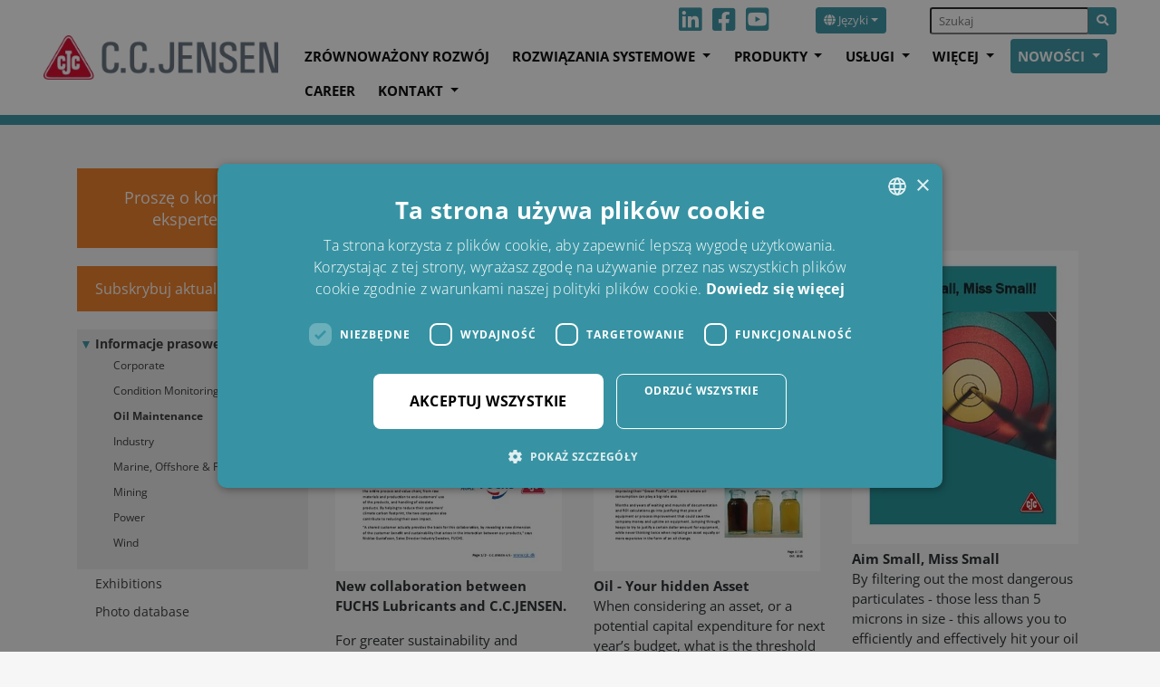

--- FILE ---
content_type: text/html; charset=utf-8
request_url: https://www.cjc.dk/pl/press-topics/press-info/oil-maintenance/
body_size: 21862
content:
<!DOCTYPE html>
<html lang="pl">
<head>

<meta charset="utf-8">
<!-- 
	Developed by Proces Support A/S – https://www.processupport.dk/

	This website is powered by TYPO3 - inspiring people to share!
	TYPO3 is a free open source Content Management Framework initially created by Kasper Skaarhoj and licensed under GNU/GPL.
	TYPO3 is copyright 1998-2026 of Kasper Skaarhoj. Extensions are copyright of their respective owners.
	Information and contribution at https://typo3.org/
-->


<link rel="icon" href="/fileadmin/template/Resources/Public/img/logo/favicon_16x16.ico" type="image/vnd.microsoft.icon">
<title>Articles, CJC® Offline Oil Filtration systems</title>
<meta name="generator" content="TYPO3 CMS" />
<meta name="description" content="Learn about optimum CJC® Offline Oil Filtration and predictive oil maintenance and how to ensure oil cleanliness according to standard recommendations " />
<meta name="viewport" content="width=device-width, initial-scale=1, shrink-to-fit=no" />
<meta name="robots" content="index,follow" />
<meta property="og:description" content="Learn about optimum CJC® Offline Oil Filtration and predictive oil maintenance and how to ensure oil cleanliness according to standard recommendations" />
<meta property="og:title" content="Oil Maintenance" />
<meta name="twitter:card" content="summary" />


<link rel="stylesheet" href="/fileadmin/template/Resources/Public/css/critical.css" media="all">
<link rel="stylesheet" href="/typo3temp/assets/css/7986dee2e747d503a40061b4ca999f48.css?1689184004" media="all">
<link rel="stylesheet" href="/typo3conf/ext/ps_sitepackage/Resources/Public/Css/fontawesome/css/all.min.css?1689067269" media="all">
<link rel="stylesheet" href="/typo3conf/ext/ps_sitepackage/Resources/Public/Css/jquery.smartmenus.bootstrap-4.css?1689067256" media="all">
<link rel="stylesheet" href="/typo3conf/ext/ps_sitepackage/Resources/Public/Css/layout.min.css?1689067256" media="all">
<link rel="stylesheet" href="/typo3conf/ext/ps_sitepackage/Resources/Public/Css/fonts.css?1689067256" media="all">
<link rel="stylesheet" href="/fileadmin/bootstrap/css/styles.css?1689157782" media="all">
<link rel="stylesheet" href="/typo3conf/ext/ps_youtubelite/Resources/Public/CSS/llytv.min.css?1689065483" media="all">
<link rel="stylesheet" href="/fileadmin/hh_ckeditor_custom/Resources/Public/Css/custom_ckeditor.css?1688977843" media="all">
<link rel="stylesheet" href="/typo3conf/ext/fancybox/Resources/Public/Libraries/fancybox/jquery.fancybox.min.css?1630670380" media="all">
<link rel="stylesheet" href="/typo3conf/ext/cjc_map/Resources/Public/Css/ammap.css?1689182555" media="all">
<link rel="stylesheet" href="/typo3conf/ext/con_advconblocks/Resources/Public/CSS/tx_conadvconblocks.css?1689180735" media="all">
<link rel="stylesheet" href="/typo3conf/ext/con_leadgeneration/Resources/Public/CSS/tx_conleadgeneration.css?1689183471" media="all">
<link rel="stylesheet" href="/fileadmin/template/Resources/Public/css/custom.css?1737704162" media="all">



<script src="/typo3conf/ext/ps_sitepackage/Resources/Public/JavaScript/Dist/jquery-3.6.0.min.js?1689067265" type="72970d41e02c2c2bf47296a2-text/javascript"></script>
<script src="/typo3conf/ext/cjc_map/Resources/Public/Js/ammap.js?1689182555" type="72970d41e02c2c2bf47296a2-text/javascript"></script>
<script src="/typo3conf/ext/cjc_map/Resources/Public/Js/ammap_amcharts_extension.js?1689182555" type="72970d41e02c2c2bf47296a2-text/javascript"></script>
<script src="/typo3conf/ext/cjc_map/Resources/Public/Js/africaLow.js?1689182555" type="72970d41e02c2c2bf47296a2-text/javascript"></script>
<script src="/typo3conf/ext/cjc_map/Resources/Public/Js/asiaLow.js?1689182555" type="72970d41e02c2c2bf47296a2-text/javascript"></script>
<script src="/typo3conf/ext/cjc_map/Resources/Public/Js/continentsLow.js?1689182555" type="72970d41e02c2c2bf47296a2-text/javascript"></script>
<script src="/typo3conf/ext/cjc_map/Resources/Public/Js/europeLow.js?1689182556" type="72970d41e02c2c2bf47296a2-text/javascript"></script>
<script src="/typo3conf/ext/cjc_map/Resources/Public/Js/northAmericaLow.js?1689182556" type="72970d41e02c2c2bf47296a2-text/javascript"></script>
<script src="/typo3conf/ext/cjc_map/Resources/Public/Js/oceaniaLow.js?1689182556" type="72970d41e02c2c2bf47296a2-text/javascript"></script>
<script src="/typo3conf/ext/cjc_map/Resources/Public/Js/southAmericaLow.js?1689182556" type="72970d41e02c2c2bf47296a2-text/javascript"></script>
<script src="/typo3conf/ext/cjc_map/Resources/Public/Js/worldRussiaSplitLow.js?1689182556" type="72970d41e02c2c2bf47296a2-text/javascript"></script>


<link rel="dns-prefetch" href="//fonts.googleapis.com">
<link rel="dns-prefetch" href="//www.googletagmanager.com">
<link rel="dns-prefetch" href="//fonts.gstatic.com">
<link rel="dns-prefetch" href="//img.youtube.com">
    
    

<link rel="preconnect" href="https://fonts.googleapis.com" crossorigin>
<link rel="preconnect" href="https://www.googletagmanager.com" crossorigin>
<link rel="preconnect" href="https://fonts.gstatic.com" crossorigin> 
<link rel="preconnect" href="https://img.youtube.com" crossorigin> 
    
<script type="72970d41e02c2c2bf47296a2-text/javascript" charset="UTF-8" src="//cdn.cookie-script.com/s/55688d232fe052f40e9871e22d3a7fec.js"></script>    
    

<!-- Google Tag Manager -->
<script type="72970d41e02c2c2bf47296a2-text/javascript">(function(w,d,s,l,i){w[l]=w[l]||[];w[l].push({'gtm.start':
new Date().getTime(),event:'gtm.js'});var f=d.getElementsByTagName(s)[0],
j=d.createElement(s),dl=l!='dataLayer'?'&l='+l:'';j.async=true;j.src=
'https://www.googletagmanager.com/gtm.js?id='+i+dl;f.parentNode.insertBefore(j,f);
})(window,document,'script','dataLayer','GTM-WXG2CG8');</script>
<!-- End Google Tag Manager -->


<script type="72970d41e02c2c2bf47296a2-text/javascript" src="/fileadmin/template/Resources/Public/js/printThis/printThis.js"></script>
      
<link rel="canonical" href="https://www.cjc.dk/pl/press-topics/press-info/oil-maintenance/"/>
</head>
<body>

<!-- Google Tag Manager (noscript) -->
<noscript><iframe src="https://www.googletagmanager.com/ns.html?id=GTM-WXG2CG8"
height="0" width="0" style="display:none;visibility:hidden"></iframe></noscript>
<!-- End Google Tag Manager (noscript) -->

<header id="page-header" class="main-header">
	<nav class="navbar navbar-expand-xl navbar-light bg-light px-lg-5 fixed-top">
	<a class="navbar-brand" href="/pl/">
		<img src="/fileadmin/template/Resources/Public/img/logo/logo-wide.png" width="313" height="60"  class="img-fluid"  alt="CCJENSEN" >
	</a>
    <button  class="navbar-toggler"
             type="button"
             data-toggle="collapse"
             data-target="#navbarNavDropdown"
             aria-controls="navbarNavDropdown"
             aria-expanded="false"
             aria-label="Toggle navigation"
    >
        <span class="navbar-toggler-icon"></span>
    </button>
    <div class="collapse navbar-collapse flex-column ml-lg-0 ml-3-lg d-print-none" id="navbarNavDropdown">
		<ul class="navbar-nav flex-row ml-auto mb-0 nav-special-margin">
			
			
							<li class="nav-item">
				<a class="nav-link d-none d-md-block py-0 pr-1" href="https://www.linkedin.com/company/cc-jensen-as/" target="_blank"><i class="fab fa-linkedin fa-specialsize"></i></a>
			</li>	
			<li class="nav-item">
				<a class="nav-link d-none d-md-block py-0 pr-1" href="https://www.facebook.com/cjcoilfilters" target="_blank"><i class="fab fa-facebook-square fa-specialsize"></i></a>
			</li>	
			<li class="nav-item">
				<a class="nav-link d-none d-md-block py-0 pr-1 mr-5" href="https://www.youtube.com/user/CCJENSENDK/videos" target="_blank"><i class="fab fa-youtube-square fa-specialsize"></i></a>
			</li>	
			
			
				<div class="dropdown"><button class="btn btn-primary btn-sm dropdown-toggle mr-5" type="button" id="dropdownMenuButton" data-toggle="dropdown" aria-haspopup="true" aria-expanded="false"><i class="fa fa-globe"></i> Języki</button><div class="dropdown-menu" aria-labelledby="dropdownMenuButton"><a href="/press-topics/press-info/oil-maintenance/" class="dropdown-item">English</a><a href="/es/noticias/informacion-de-prensa/articulos-sobre-mmntencion-de-aceite/" class="dropdown-item">Español</a><a href="#" class="dropdown-item notactive"><a href="/pl/press-topics/press-info/oil-maintenance/" class="dropdown-item active">Polski</a></a><a href="#" class="dropdown-item notactive"><a href="/cn/press-topics/press-info/oil-maintenance/" class="dropdown-item">中文</a></a><a href="#" class="dropdown-item notactive"><a href="/fr/press-topics/press-info/oil-maintenance/" class="dropdown-item">Français</a></a><a href="#" class="dropdown-item notactive"><a href="/dk/press-topics/press-info/oil-maintenance/" class="dropdown-item">Dansk</a></a><a href="#" class="dropdown-item notactive"><a href="/se/press-topics/press-info/oil-maintenance/" class="dropdown-item">Svenska</a></a><a href="https://www.cjc.de/" class="dropdown-item" target="_blank">Deutsch</a><a href="https://www.cjc.it/" class="dropdown-item" target="_blank">Italiano</a></div></div>
			
			<form action="/pl/search/?tx_indexedsearch_pi2%5Baction%5D=search&tx_indexedsearch_pi2%5Bcontroller%5D=Search&cHash=b738e6e0678dde7564abf27bffcda50d" method="post" id="search-block-form" class="form-inline my-0 my-lg-0"><div class="input-group"><input class="form-control-sm" type="text" name="tx_indexedsearch_pi2[search][sword]" id="tx-indexedsearch-searchbox-sword" placeholder="Szukaj" aria-label="Szukaj" /><input type="hidden" name="tx_indexedsearch_pi2[search][languageUid]" value="4" /><div class="input-group-append"><button type="submit" class="btn btn-primary btn-sm"><i class="fa fa-search"></i></button></div></div></form>
		</ul>

        <ul class="nav navbar-nav ml-auto mr-0 main-navbar nav-special-margin">
            
                <li class="nav-item">
                    <a class="nav-link"
                        href="/pl/zrownowazony-rozwoj/"
                        target=""
                        
    title="Zrównoważony rozwój"


                    >
                        Zrównoważony rozwój
                    </a>
                    
                </li>
            
                <li class="nav-item dropdown">
                    <a class="nav-link"
                        href="/pl/rozwiazania-systemowe/"
                        target=""
                        
    title="Rozwiązania systemowe"


                    >
                        Rozwiązania systemowe
                    </a>
                    
                        <ul class="dropdown-menu" aria-labelledby="nav-item-">
    
        
                <li  class="dropdown">
                    <a class="dropdown-item"
                        href="/pl/rozwiazania-systemowe/przemysl/"
                        
    title="Przemysł"


                        >
                        <span class="dropdown-text">Przemysł
                        
                        </span>
                    </a>
                    
                        <ul class="dropdown-menu" aria-labelledby="nav-item-">
    
        
                <li >
                    <a class="dropdown-item"
                        href="/pl/rozwiazania-systemowe/przemysl/prasy-aluminium/"
                        
    title="Prasy aluminium"


                        >
                        <span class="dropdown-text">Prasy aluminium
                        
                        </span>
                    </a>
                    
                </li>
            
    
        
                <li >
                    <a class="dropdown-item"
                        href="/pl/rozwiazania-systemowe/przemysl/motoryzacja/"
                        
    title="Motoryzacja"


                        >
                        <span class="dropdown-text">Motoryzacja
                        
                        </span>
                    </a>
                    
                </li>
            
    
        
                <li >
                    <a class="dropdown-item"
                        href="/pl/rozwiazania-systemowe/przemysl/przemysl-spozywczy/"
                        
    title="Przemysł spożywczy"


                        >
                        <span class="dropdown-text">Przemysł spożywczy
                        
                        </span>
                    </a>
                    
                </li>
            
    
        
                <li >
                    <a class="dropdown-item"
                        href="/pl/rozwiazania-systemowe/przemysl/producenci-urzadzen-hydraulicznych/"
                        
    title="Producenci urządzeń hydraulicznych"


                        >
                        <span class="dropdown-text">Producenci urządzeń hydraulicznych
                        
                        </span>
                    </a>
                    
                </li>
            
    
        
                <li >
                    <a class="dropdown-item"
                        href="/pl/rozwiazania-systemowe/przemysl/prasy-hydrauliczne/"
                        
    title="Prasy hydrauliczne"


                        >
                        <span class="dropdown-text">Prasy hydrauliczne
                        
                        </span>
                    </a>
                    
                </li>
            
    
        
                <li >
                    <a class="dropdown-item"
                        href="/pl/rozwiazania-systemowe/przemysl/narzedzia-mechaniczne/"
                        
    title="Narzędzia mechaniczne"


                        >
                        <span class="dropdown-text">Narzędzia mechaniczne
                        
                        </span>
                    </a>
                    
                </li>
            
    
        
                <li >
                    <a class="dropdown-item"
                        href="/pl/rozwiazania-systemowe/przemysl/maszyny-samojezdne/"
                        
    title="Maszyny samojezdne"


                        >
                        <span class="dropdown-text">Maszyny samojezdne
                        
                        </span>
                    </a>
                    
                </li>
            
    
        
                <li >
                    <a class="dropdown-item"
                        href="/pl/rozwiazania-systemowe/przemysl/papier-i-celuloza/"
                        
    title="Papier i celuloza"


                        >
                        <span class="dropdown-text">Papier i celuloza
                        
                        </span>
                    </a>
                    
                </li>
            
    
        
                <li >
                    <a class="dropdown-item"
                        href="/pl/rozwiazania-systemowe/przemysl/formowanie-plastiku/"
                        
    title="Formowanie plastiku"


                        >
                        <span class="dropdown-text">Formowanie plastiku
                        
                        </span>
                    </a>
                    
                </li>
            
    
        
                <li >
                    <a class="dropdown-item"
                        href="/pl/rozwiazania-systemowe/przemysl/prace-hartownicze/"
                        
    title="Prace hartownicze"


                        >
                        <span class="dropdown-text">Prace hartownicze
                        
                        </span>
                    </a>
                    
                </li>
            
    
        
                <li >
                    <a class="dropdown-item"
                        href="/pl/rozwiazania-systemowe/przemysl/recykling/"
                        
    title="Recykling"


                        >
                        <span class="dropdown-text">Recykling
                        
                        </span>
                    </a>
                    
                </li>
            
    
        
                <li >
                    <a class="dropdown-item"
                        href="/pl/rozwiazania-systemowe/przemysl/huty-stali/"
                        
    title="Huty stali"


                        >
                        <span class="dropdown-text">Huty stali
                        
                        </span>
                    </a>
                    
                </li>
            
    
        
                <li  class="dropdown">
                    <a class="dropdown-item"
                        href="/pl/rozwiazania-systemowe/przemysl/tire-manufacturers/"
                        
    title="Producenci opon"


                        >
                        <span class="dropdown-text">Producenci opon
                        
                        </span>
                    </a>
                    
                        <ul class="dropdown-menu" aria-labelledby="nav-item-">
    
        
                <li >
                    <a class="dropdown-item"
                        href="/pl/rozwiazania-systemowe/gornictwo/guide-to-effective-crusher-oil-maintenance-2/"
                        
    title="Przewodnik poświęcony efektywnej konserwacji oleju w kruszarkach"


                        >
                        <span class="dropdown-text">Przewodnik poświęcony efektywnej konserwacji oleju w kruszarkach
                        
                        </span>
                    </a>
                    
                </li>
            
    
</ul>

                    
                </li>
            
    
        
                <li >
                    <a class="dropdown-item"
                        href="/pl/rozwiazania-systemowe/przemysl/rozne-branze-przemyslu/"
                        
    title="Różne branże przemysłu"


                        >
                        <span class="dropdown-text">Różne branże przemysłu
                        
                        </span>
                    </a>
                    
                </li>
            
    
</ul>

                    
                </li>
            
    
        
                <li  class="dropdown">
                    <a class="dropdown-item"
                        href="/pl/rozwiazania-systemowe/przemysl-okretowy-i-morski/"
                        
    title="Przemysł okrętowy i morski"


                        >
                        <span class="dropdown-text">Przemysł okrętowy i morski
                        
                        </span>
                    </a>
                    
                        <ul class="dropdown-menu" aria-labelledby="nav-item-">
    
        
                <li >
                    <a class="dropdown-item"
                        href="/pl/rozwiazania-systemowe/przemysl-okretowy-i-morski/program-uzdatniania-zeglugowego-oleju-smarowego/"
                        
    title="Program uzdatniania żeglugowego oleju smarowego"


                        >
                        <span class="dropdown-text">Program uzdatniania żeglugowego oleju smarowego
                        
                        </span>
                    </a>
                    
                </li>
            
    
        
                <li >
                    <a class="dropdown-item"
                        href="/pl/rozwiazania-systemowe/przemysl-okretowy-i-morski/zatwierdzenie-typu-/-regulaminy-iacs-i-przepisy-dot-zeglugi-morskiej/"
                        
    title="Zatwierdzenie typu / Regulaminy IACS i przepisy dot. żeglugi morskiej"


                        >
                        <span class="dropdown-text">Zatwierdzenie typu / Regulaminy IACS i przepisy dot. żeglugi morskiej
                        
                        </span>
                    </a>
                    
                </li>
            
    
        
                <li  class="dropdown">
                    <a class="dropdown-item"
                        href="/pl/rozwiazania-systemowe/przemysl-okretowy-i-morski/holowniki/"
                        
    title="Holowniki"


                        >
                        <span class="dropdown-text">Holowniki
                        
                        </span>
                    </a>
                    
                        <ul class="dropdown-menu" aria-labelledby="nav-item-">
    
        
                <li >
                    <a class="dropdown-item"
                        href="/pl/rozwiazania-systemowe/przemysl-okretowy-i-morski/holowniki/olej-napedowy-silnika/"
                        
    title="Olej napędowy silnika"


                        >
                        <span class="dropdown-text">Olej napędowy silnika
                        
                        </span>
                    </a>
                    
                </li>
            
    
        
                <li >
                    <a class="dropdown-item"
                        href="/pl/rozwiazania-systemowe/przemysl-okretowy-i-morski/holowniki/smarowanie-silnika-4-suwowego/"
                        
    title="Smarowanie silnika 4-suwowego"


                        >
                        <span class="dropdown-text">Smarowanie silnika 4-suwowego
                        
                        </span>
                    </a>
                    
                </li>
            
    
        
                <li >
                    <a class="dropdown-item"
                        href="/pl/rozwiazania-systemowe/przemysl-okretowy-i-morski/holowniki/przekladnia/"
                        
    title="Przekładnia"


                        >
                        <span class="dropdown-text">Przekładnia
                        
                        </span>
                    </a>
                    
                </li>
            
    
        
                <li >
                    <a class="dropdown-item"
                        href="/pl/rozwiazania-systemowe/przemysl-okretowy-i-morski/holowniki/hydraulika-i-wciagarki-holownicze/"
                        
    title="Hydraulika i wciągarki holownicze"


                        >
                        <span class="dropdown-text">Hydraulika i wciągarki holownicze
                        
                        </span>
                    </a>
                    
                </li>
            
    
        
                <li >
                    <a class="dropdown-item"
                        href="/pl/rozwiazania-systemowe/przemysl-okretowy-i-morski/holowniki/pochwy-walu-sruby/"
                        
    title="Pochwy wału śruby"


                        >
                        <span class="dropdown-text">Pochwy wału śruby
                        
                        </span>
                    </a>
                    
                </li>
            
    
        
                <li >
                    <a class="dropdown-item"
                        href="/pl/rozwiazania-systemowe/przemysl-okretowy-i-morski/holowniki/przekladnie-sterowe/"
                        
    title="Przekładnie sterowe"


                        >
                        <span class="dropdown-text">Przekładnie sterowe
                        
                        </span>
                    </a>
                    
                </li>
            
    
        
                <li >
                    <a class="dropdown-item"
                        href="/pl/rozwiazania-systemowe/przemysl-okretowy-i-morski/holowniki/ster-strumieniowy/"
                        
    title="Ster strumieniowy"


                        >
                        <span class="dropdown-text">Ster strumieniowy
                        
                        </span>
                    </a>
                    
                </li>
            
    
</ul>

                    
                </li>
            
    
        
                <li  class="dropdown">
                    <a class="dropdown-item"
                        href="/pl/rozwiazania-systemowe/przemysl-okretowy-i-morski/statki-dostawcze/"
                        
    title="Statki dostawcze"


                        >
                        <span class="dropdown-text">Statki dostawcze
                        
                        </span>
                    </a>
                    
                        <ul class="dropdown-menu" aria-labelledby="nav-item-">
    
        
                <li >
                    <a class="dropdown-item"
                        href="/pl/rozwiazania-systemowe/przemysl-okretowy-i-morski/statki-dostawcze/olej-napedowy-silnika/"
                        
    title="Olej napędowy silnika"


                        >
                        <span class="dropdown-text">Olej napędowy silnika
                        
                        </span>
                    </a>
                    
                </li>
            
    
        
                <li >
                    <a class="dropdown-item"
                        href="/pl/rozwiazania-systemowe/przemysl-okretowy-i-morski/statki-dostawcze/smarowanie-silnika-4-suwowego/"
                        
    title="Smarowanie silnika 4-suwowego"


                        >
                        <span class="dropdown-text">Smarowanie silnika 4-suwowego
                        
                        </span>
                    </a>
                    
                </li>
            
    
        
                <li >
                    <a class="dropdown-item"
                        href="/pl/rozwiazania-systemowe/przemysl-okretowy-i-morski/statki-dostawcze/przekladnia/"
                        
    title="Przekładnia"


                        >
                        <span class="dropdown-text">Przekładnia
                        
                        </span>
                    </a>
                    
                </li>
            
    
        
                <li  class="dropdown">
                    <a class="dropdown-item"
                        href="/pl/rozwiazania-systemowe/przemysl-okretowy-i-morski/statki-dostawcze/hydraulika/"
                        
    title="Hydraulika"


                        >
                        <span class="dropdown-text">Hydraulika
                        
                        </span>
                    </a>
                    
                        <ul class="dropdown-menu" aria-labelledby="nav-item-">
    
        
                <li >
                    <a class="dropdown-item"
                        href="/pl/press-topics/current-topics/previous-topics/uslugi-logistyczne-maersk/"
                        
    title="Usługi logistyczne Maersk"


                        >
                        <span class="dropdown-text">Usługi logistyczne Maersk
                        
                        </span>
                    </a>
                    
                </li>
            
    
</ul>

                    
                </li>
            
    
        
                <li >
                    <a class="dropdown-item"
                        href="/pl/rozwiazania-systemowe/przemysl-okretowy-i-morski/statki-dostawcze/pochwy-walu-sruby/"
                        
    title="Pochwy wału śruby"


                        >
                        <span class="dropdown-text">Pochwy wału śruby
                        
                        </span>
                    </a>
                    
                </li>
            
    
        
                <li >
                    <a class="dropdown-item"
                        href="/pl/rozwiazania-systemowe/przemysl-okretowy-i-morski/statki-dostawcze/przekladnie-sterowe/"
                        
    title="Przekładnie sterowe"


                        >
                        <span class="dropdown-text">Przekładnie sterowe
                        
                        </span>
                    </a>
                    
                </li>
            
    
        
                <li >
                    <a class="dropdown-item"
                        href="/pl/rozwiazania-systemowe/przemysl-okretowy-i-morski/statki-dostawcze/ster-strumieniowy/"
                        
    title="Ster strumieniowy"


                        >
                        <span class="dropdown-text">Ster strumieniowy
                        
                        </span>
                    </a>
                    
                </li>
            
    
        
                <li >
                    <a class="dropdown-item"
                        href="/pl/rozwiazania-systemowe/przemysl-okretowy-i-morski/statki-dostawcze/woda-zezowa/"
                        
    title="Woda zęzowa"


                        >
                        <span class="dropdown-text">Woda zęzowa
                        
                        </span>
                    </a>
                    
                </li>
            
    
</ul>

                    
                </li>
            
    
        
                <li  class="dropdown">
                    <a class="dropdown-item"
                        href="/pl/rozwiazania-systemowe/przemysl-okretowy-i-morski/tankowce/"
                        
    title="Tankowce"


                        >
                        <span class="dropdown-text">Tankowce
                        
                        </span>
                    </a>
                    
                        <ul class="dropdown-menu" aria-labelledby="nav-item-">
    
        
                <li >
                    <a class="dropdown-item"
                        href="/pl/rozwiazania-systemowe/przemysl-okretowy-i-morski/tankowce/olej-napedowy-silnika/"
                        
    title="Olej napędowy silnika"


                        >
                        <span class="dropdown-text">Olej napędowy silnika
                        
                        </span>
                    </a>
                    
                </li>
            
    
        
                <li >
                    <a class="dropdown-item"
                        href="/pl/rozwiazania-systemowe/przemysl-okretowy-i-morski/tankowce/smarowanie-silnika-2-suwowego/"
                        
    title="Smarowanie silnika 2-suwowego"


                        >
                        <span class="dropdown-text">Smarowanie silnika 2-suwowego
                        
                        </span>
                    </a>
                    
                </li>
            
    
        
                <li >
                    <a class="dropdown-item"
                        href="/pl/rozwiazania-systemowe/przemysl-okretowy-i-morski/tankowce/smarowanie-silnika-4-suwowego/"
                        
    title="Smarowanie silnika 4-suwowego"


                        >
                        <span class="dropdown-text">Smarowanie silnika 4-suwowego
                        
                        </span>
                    </a>
                    
                </li>
            
    
        
                <li >
                    <a class="dropdown-item"
                        href="/pl/rozwiazania-systemowe/przemysl-okretowy-i-morski/tankowce/przekladnia/"
                        
    title="Przekładnia"


                        >
                        <span class="dropdown-text">Przekładnia
                        
                        </span>
                    </a>
                    
                </li>
            
    
        
                <li >
                    <a class="dropdown-item"
                        href="/pl/rozwiazania-systemowe/przemysl-okretowy-i-morski/tankowce/przekladnie-sterowe/"
                        
    title="Przekładnie sterowe"


                        >
                        <span class="dropdown-text">Przekładnie sterowe
                        
                        </span>
                    </a>
                    
                </li>
            
    
        
                <li >
                    <a class="dropdown-item"
                        href="/pl/rozwiazania-systemowe/przemysl-okretowy-i-morski/tankowce/pochwy-walu-sruby/"
                        
    title="Pochwy wału śruby"


                        >
                        <span class="dropdown-text">Pochwy wału śruby
                        
                        </span>
                    </a>
                    
                </li>
            
    
        
                <li >
                    <a class="dropdown-item"
                        href="/pl/rozwiazania-systemowe/przemysl-okretowy-i-morski/tankowce/stery-strumieniowe/"
                        
    title="Stery strumieniowe"


                        >
                        <span class="dropdown-text">Stery strumieniowe
                        
                        </span>
                    </a>
                    
                </li>
            
    
        
                <li >
                    <a class="dropdown-item"
                        href="/pl/rozwiazania-systemowe/przemysl-okretowy-i-morski/tankowce/woda-zezowa/"
                        
    title="Woda zęzowa"


                        >
                        <span class="dropdown-text">Woda zęzowa
                        
                        </span>
                    </a>
                    
                </li>
            
    
</ul>

                    
                </li>
            
    
        
                <li  class="dropdown">
                    <a class="dropdown-item"
                        href="/pl/rozwiazania-systemowe/przemysl-okretowy-i-morski/kontenerowce/"
                        
    title="Kontenerowce"


                        >
                        <span class="dropdown-text">Kontenerowce
                        
                        </span>
                    </a>
                    
                        <ul class="dropdown-menu" aria-labelledby="nav-item-">
    
        
                <li >
                    <a class="dropdown-item"
                        href="/pl/rozwiazania-systemowe/przemysl-okretowy-i-morski/kontenerowce/olej-napedowy-silnika/"
                        
    title="Olej napędowy silnika"


                        >
                        <span class="dropdown-text">Olej napędowy silnika
                        
                        </span>
                    </a>
                    
                </li>
            
    
        
                <li >
                    <a class="dropdown-item"
                        href="/pl/rozwiazania-systemowe/przemysl-okretowy-i-morski/kontenerowce/smarowanie-silnika-2-suwowego/"
                        
    title="Smarowanie silnika 2-suwowego"


                        >
                        <span class="dropdown-text">Smarowanie silnika 2-suwowego
                        
                        </span>
                    </a>
                    
                </li>
            
    
        
                <li >
                    <a class="dropdown-item"
                        href="/pl/rozwiazania-systemowe/przemysl-okretowy-i-morski/kontenerowce/smarowanie-silnika-4-suwowego/"
                        
    title="Smarowanie silnika 4-suwowego"


                        >
                        <span class="dropdown-text">Smarowanie silnika 4-suwowego
                        
                        </span>
                    </a>
                    
                </li>
            
    
        
                <li >
                    <a class="dropdown-item"
                        href="/pl/rozwiazania-systemowe/przemysl-okretowy-i-morski/kontenerowce/przekladnia/"
                        
    title="Przekładnia"


                        >
                        <span class="dropdown-text">Przekładnia
                        
                        </span>
                    </a>
                    
                </li>
            
    
        
                <li >
                    <a class="dropdown-item"
                        href="/pl/rozwiazania-systemowe/przemysl-okretowy-i-morski/kontenerowce/przekladnie-sterowe/"
                        
    title="Przekładnie sterowe"


                        >
                        <span class="dropdown-text">Przekładnie sterowe
                        
                        </span>
                    </a>
                    
                </li>
            
    
        
                <li >
                    <a class="dropdown-item"
                        href="/pl/rozwiazania-systemowe/przemysl-okretowy-i-morski/kontenerowce/pochwy-walu-sruby/"
                        
    title="Pochwy wału śruby"


                        >
                        <span class="dropdown-text">Pochwy wału śruby
                        
                        </span>
                    </a>
                    
                </li>
            
    
        
                <li >
                    <a class="dropdown-item"
                        href="/pl/rozwiazania-systemowe/przemysl-okretowy-i-morski/kontenerowce/ster-strumieniowy/"
                        
    title="Ster strumieniowy"


                        >
                        <span class="dropdown-text">Ster strumieniowy
                        
                        </span>
                    </a>
                    
                </li>
            
    
        
                <li >
                    <a class="dropdown-item"
                        href="/pl/rozwiazania-systemowe/przemysl-okretowy-i-morski/kontenerowce/woda-zezowa/"
                        
    title="Woda zęzowa"


                        >
                        <span class="dropdown-text">Woda zęzowa
                        
                        </span>
                    </a>
                    
                </li>
            
    
</ul>

                    
                </li>
            
    
        
                <li  class="dropdown">
                    <a class="dropdown-item"
                        href="/pl/rozwiazania-systemowe/przemysl-okretowy-i-morski/statki-pasazerskie-i-ro-ro/"
                        
    title="Statki pasażerskie i Ro-Ro"


                        >
                        <span class="dropdown-text">Statki pasażerskie i Ro-Ro
                        
                        </span>
                    </a>
                    
                        <ul class="dropdown-menu" aria-labelledby="nav-item-">
    
        
                <li >
                    <a class="dropdown-item"
                        href="/pl/rozwiazania-systemowe/przemysl-okretowy-i-morski/statki-pasazerskie-i-ro-ro/olej-napedowy-silnika/"
                        
    title="Olej napędowy silnika"


                        >
                        <span class="dropdown-text">Olej napędowy silnika
                        
                        </span>
                    </a>
                    
                </li>
            
    
        
                <li >
                    <a class="dropdown-item"
                        href="/pl/rozwiazania-systemowe/przemysl-okretowy-i-morski/statki-pasazerskie-i-ro-ro/smarowanie-silnika-2-suwowego/"
                        
    title="Smarowanie silnika 2-suwowego"


                        >
                        <span class="dropdown-text">Smarowanie silnika 2-suwowego
                        
                        </span>
                    </a>
                    
                </li>
            
    
        
                <li  class="dropdown">
                    <a class="dropdown-item"
                        href="/pl/rozwiazania-systemowe/przemysl-okretowy-i-morski/statki-pasazerskie-i-ro-ro/smarowanie-silnika-4-suwowego/"
                        
    title="Smarowanie silnika 4-suwowego"


                        >
                        <span class="dropdown-text">Smarowanie silnika 4-suwowego
                        
                        </span>
                    </a>
                    
                        <ul class="dropdown-menu" aria-labelledby="nav-item-">
    
        
                <li >
                    <a class="dropdown-item"
                        href="/pl/rozwiazania-systemowe/przemysl-okretowy-i-morski/statki-pasazerskie-i-ro-ro/smarowanie-silnika-4-suwowego/przyklad-scandlines-m/f-tycho-brahe-czysty-olej-smarowy-w-glownym-silniku-waertsila/"
                        
    title="Przykład: Scandlines, M/F Tycho Brahe, czysty olej smarowy w głównym silniku Wärtsila"


                        >
                        <span class="dropdown-text">Przykład: Scandlines, M/F Tycho Brahe, czysty olej smarowy w głównym silniku Wärtsila
                        
                        </span>
                    </a>
                    
                </li>
            
    
</ul>

                    
                </li>
            
    
        
                <li >
                    <a class="dropdown-item"
                        href="/pl/rozwiazania-systemowe/przemysl-okretowy-i-morski/statki-pasazerskie-i-ro-ro/przekladnia/"
                        
    title="Przekładnia"


                        >
                        <span class="dropdown-text">Przekładnia
                        
                        </span>
                    </a>
                    
                </li>
            
    
        
                <li >
                    <a class="dropdown-item"
                        href="/pl/rozwiazania-systemowe/przemysl-okretowy-i-morski/statki-pasazerskie-i-ro-ro/hydraulika/"
                        
    title="Hydraulika"


                        >
                        <span class="dropdown-text">Hydraulika
                        
                        </span>
                    </a>
                    
                </li>
            
    
        
                <li >
                    <a class="dropdown-item"
                        href="/pl/rozwiazania-systemowe/przemysl-okretowy-i-morski/statki-pasazerskie-i-ro-ro/przekladnie-sterowe/"
                        
    title="Przekładnie sterowe"


                        >
                        <span class="dropdown-text">Przekładnie sterowe
                        
                        </span>
                    </a>
                    
                </li>
            
    
        
                <li >
                    <a class="dropdown-item"
                        href="/pl/rozwiazania-systemowe/przemysl-okretowy-i-morski/statki-pasazerskie-i-ro-ro/pochwy-walu-sruby/"
                        
    title="Pochwy wału śruby"


                        >
                        <span class="dropdown-text">Pochwy wału śruby
                        
                        </span>
                    </a>
                    
                </li>
            
    
        
                <li >
                    <a class="dropdown-item"
                        href="/pl/rozwiazania-systemowe/przemysl-okretowy-i-morski/statki-pasazerskie-i-ro-ro/stery-strumieniowe-i-dysze-wodne/"
                        
    title="Stery strumieniowe i dysze wodne"


                        >
                        <span class="dropdown-text">Stery strumieniowe i dysze wodne
                        
                        </span>
                    </a>
                    
                </li>
            
    
        
                <li >
                    <a class="dropdown-item"
                        href="/pl/rozwiazania-systemowe/przemysl-okretowy-i-morski/statki-pasazerskie-i-ro-ro/woda-zezowa/"
                        
    title="Woda zęzowa"


                        >
                        <span class="dropdown-text">Woda zęzowa
                        
                        </span>
                    </a>
                    
                </li>
            
    
</ul>

                    
                </li>
            
    
        
                <li  class="dropdown">
                    <a class="dropdown-item"
                        href="/pl/rozwiazania-systemowe/przemysl-okretowy-i-morski/statki-rybackie/"
                        
    title="Statki rybackie"


                        >
                        <span class="dropdown-text">Statki rybackie
                        
                        </span>
                    </a>
                    
                        <ul class="dropdown-menu" aria-labelledby="nav-item-">
    
        
                <li >
                    <a class="dropdown-item"
                        href="/pl/rozwiazania-systemowe/przemysl-okretowy-i-morski/statki-rybackie/olej-napedowy-silnika/"
                        
    title="Olej napędowy silnika"


                        >
                        <span class="dropdown-text">Olej napędowy silnika
                        
                        </span>
                    </a>
                    
                </li>
            
    
        
                <li >
                    <a class="dropdown-item"
                        href="/pl/rozwiazania-systemowe/przemysl-okretowy-i-morski/statki-rybackie/smarowanie-silnika-4-suwowego/"
                        
    title="Smarowanie silnika 4-suwowego"


                        >
                        <span class="dropdown-text">Smarowanie silnika 4-suwowego
                        
                        </span>
                    </a>
                    
                </li>
            
    
        
                <li >
                    <a class="dropdown-item"
                        href="/pl/rozwiazania-systemowe/przemysl-okretowy-i-morski/statki-rybackie/przekladnia/"
                        
    title="Przekładnia"


                        >
                        <span class="dropdown-text">Przekładnia
                        
                        </span>
                    </a>
                    
                </li>
            
    
        
                <li >
                    <a class="dropdown-item"
                        href="/pl/rozwiazania-systemowe/przemysl-okretowy-i-morski/statki-rybackie/hydraulika/"
                        
    title="Hydraulika"


                        >
                        <span class="dropdown-text">Hydraulika
                        
                        </span>
                    </a>
                    
                </li>
            
    
        
                <li >
                    <a class="dropdown-item"
                        href="/pl/rozwiazania-systemowe/przemysl-okretowy-i-morski/statki-rybackie/pochwy-walu-sruby/"
                        
    title="Pochwy wału śruby"


                        >
                        <span class="dropdown-text">Pochwy wału śruby
                        
                        </span>
                    </a>
                    
                </li>
            
    
        
                <li >
                    <a class="dropdown-item"
                        href="/pl/rozwiazania-systemowe/przemysl-okretowy-i-morski/statki-rybackie/przekladnie-sterowe/"
                        
    title="Przekładnie sterowe"


                        >
                        <span class="dropdown-text">Przekładnie sterowe
                        
                        </span>
                    </a>
                    
                </li>
            
    
        
                <li >
                    <a class="dropdown-item"
                        href="/pl/rozwiazania-systemowe/przemysl-okretowy-i-morski/statki-rybackie/woda-zezowa/"
                        
    title="Woda zęzowa"


                        >
                        <span class="dropdown-text">Woda zęzowa
                        
                        </span>
                    </a>
                    
                </li>
            
    
</ul>

                    
                </li>
            
    
        
                <li  class="dropdown">
                    <a class="dropdown-item"
                        href="/pl/rozwiazania-systemowe/przemysl-okretowy-i-morski/masowce/"
                        
    title="Masowce"


                        >
                        <span class="dropdown-text">Masowce
                        
                        </span>
                    </a>
                    
                        <ul class="dropdown-menu" aria-labelledby="nav-item-">
    
        
                <li >
                    <a class="dropdown-item"
                        href="/pl/rozwiazania-systemowe/przemysl-okretowy-i-morski/masowce/olej-napedowy-silnika/"
                        
    title="Olej napędowy silnika"


                        >
                        <span class="dropdown-text">Olej napędowy silnika
                        
                        </span>
                    </a>
                    
                </li>
            
    
        
                <li >
                    <a class="dropdown-item"
                        href="/pl/rozwiazania-systemowe/przemysl-okretowy-i-morski/masowce/smarowanie-silnika-2-suwowego/"
                        
    title="Smarowanie silnika 2-suwowego"


                        >
                        <span class="dropdown-text">Smarowanie silnika 2-suwowego
                        
                        </span>
                    </a>
                    
                </li>
            
    
        
                <li >
                    <a class="dropdown-item"
                        href="/pl/rozwiazania-systemowe/przemysl-okretowy-i-morski/masowce/smarowanie-silnika-4-suwowego/"
                        
    title="Smarowanie silnika 4-suwowego"


                        >
                        <span class="dropdown-text">Smarowanie silnika 4-suwowego
                        
                        </span>
                    </a>
                    
                </li>
            
    
        
                <li >
                    <a class="dropdown-item"
                        href="/pl/rozwiazania-systemowe/przemysl-okretowy-i-morski/masowce/przekladnia/"
                        
    title="Przekładnia"


                        >
                        <span class="dropdown-text">Przekładnia
                        
                        </span>
                    </a>
                    
                </li>
            
    
        
                <li >
                    <a class="dropdown-item"
                        href="/pl/rozwiazania-systemowe/przemysl-okretowy-i-morski/masowce/hydrauliczne-wlazy-i-dzwigi/"
                        
    title="Hydrauliczne włazy i dźwigi"


                        >
                        <span class="dropdown-text">Hydrauliczne włazy i dźwigi
                        
                        </span>
                    </a>
                    
                </li>
            
    
        
                <li >
                    <a class="dropdown-item"
                        href="/pl/rozwiazania-systemowe/przemysl-okretowy-i-morski/masowce/przekladnie-sterowe/"
                        
    title="Przekładnie sterowe"


                        >
                        <span class="dropdown-text">Przekładnie sterowe
                        
                        </span>
                    </a>
                    
                </li>
            
    
        
                <li >
                    <a class="dropdown-item"
                        href="/pl/rozwiazania-systemowe/przemysl-okretowy-i-morski/masowce/pochwy-walu-sruby/"
                        
    title="Pochwy wału śruby"


                        >
                        <span class="dropdown-text">Pochwy wału śruby
                        
                        </span>
                    </a>
                    
                </li>
            
    
        
                <li >
                    <a class="dropdown-item"
                        href="/pl/rozwiazania-systemowe/przemysl-okretowy-i-morski/masowce/stery-strumieniowe/"
                        
    title="Stery strumieniowe"


                        >
                        <span class="dropdown-text">Stery strumieniowe
                        
                        </span>
                    </a>
                    
                </li>
            
    
        
                <li >
                    <a class="dropdown-item"
                        href="/pl/rozwiazania-systemowe/przemysl-okretowy-i-morski/masowce/woda-zezowa/"
                        
    title="Woda zęzowa"


                        >
                        <span class="dropdown-text">Woda zęzowa
                        
                        </span>
                    </a>
                    
                </li>
            
    
</ul>

                    
                </li>
            
    
        
                <li  class="dropdown">
                    <a class="dropdown-item"
                        href="/pl/rozwiazania-systemowe/przemysl-okretowy-i-morski/platformy-i-statki-wiertnicze/"
                        
    title="Platformy i statki wiertnicze"


                        >
                        <span class="dropdown-text">Platformy i statki wiertnicze
                        
                        </span>
                    </a>
                    
                        <ul class="dropdown-menu" aria-labelledby="nav-item-">
    
        
                <li >
                    <a class="dropdown-item"
                        href="/pl/rozwiazania-systemowe/przemysl-okretowy-i-morski/platformy-i-statki-wiertnicze/olej-napedowy-silnika/"
                        
    title="Olej napędowy silnika"


                        >
                        <span class="dropdown-text">Olej napędowy silnika
                        
                        </span>
                    </a>
                    
                </li>
            
    
        
                <li >
                    <a class="dropdown-item"
                        href="/pl/rozwiazania-systemowe/przemysl-okretowy-i-morski/platformy-i-statki-wiertnicze/smarowanie-silnika-4-suwowego/"
                        
    title="Smarowanie silnika 4-suwowego"


                        >
                        <span class="dropdown-text">Smarowanie silnika 4-suwowego
                        
                        </span>
                    </a>
                    
                </li>
            
    
        
                <li >
                    <a class="dropdown-item"
                        href="/pl/rozwiazania-systemowe/przemysl-okretowy-i-morski/platformy-i-statki-wiertnicze/przekladnia/"
                        
    title="Przekładnia"


                        >
                        <span class="dropdown-text">Przekładnia
                        
                        </span>
                    </a>
                    
                </li>
            
    
        
                <li >
                    <a class="dropdown-item"
                        href="/pl/rozwiazania-systemowe/przemysl-okretowy-i-morski/platformy-i-statki-wiertnicze/uklady-hydrauliczne/"
                        
    title="Układy hydrauliczne"


                        >
                        <span class="dropdown-text">Układy hydrauliczne
                        
                        </span>
                    </a>
                    
                </li>
            
    
        
                <li >
                    <a class="dropdown-item"
                        href="/pl/rozwiazania-systemowe/przemysl-okretowy-i-morski/platformy-i-statki-wiertnicze/ster-strumieniowy/"
                        
    title="Ster strumieniowy"


                        >
                        <span class="dropdown-text">Ster strumieniowy
                        
                        </span>
                    </a>
                    
                </li>
            
    
        
                <li >
                    <a class="dropdown-item"
                        href="/pl/rozwiazania-systemowe/przemysl-okretowy-i-morski/platformy-i-statki-wiertnicze/woda-zezowa/"
                        
    title="Woda zęzowa"


                        >
                        <span class="dropdown-text">Woda zęzowa
                        
                        </span>
                    </a>
                    
                </li>
            
    
</ul>

                    
                </li>
            
    
</ul>

                    
                </li>
            
    
        
                <li  class="dropdown">
                    <a class="dropdown-item"
                        href="/pl/rozwiazania-systemowe/gornictwo/"
                        
    title="Górnictwo"


                        >
                        <span class="dropdown-text">Górnictwo
                        
                        </span>
                    </a>
                    
                        <ul class="dropdown-menu" aria-labelledby="nav-item-">
    
        
                <li >
                    <a class="dropdown-item"
                        href="/pl/rozwiazania-systemowe/gornictwo/info-nowa-norma-w-gornictwie/"
                        
    title="Info: nowa norma w górnictwie"


                        >
                        <span class="dropdown-text">Info: nowa norma w górnictwie
                        
                        </span>
                    </a>
                    
                </li>
            
    
        
                <li >
                    <a class="dropdown-item"
                        href="/pl/rozwiazania-systemowe/gornictwo/info-niskie-ceny-mineralow-co-robic/"
                        
    title="Info: niskie ceny minerałów — co robić?"


                        >
                        <span class="dropdown-text">Info: niskie ceny minerałów — co robić?
                        
                        </span>
                    </a>
                    
                </li>
            
    
        
                <li >
                    <a class="dropdown-item"
                        href="/pl/rozwiazania-systemowe/przemysl/przemysl-cementowy/"
                        
    title="Przemysł cementowy"


                        >
                        <span class="dropdown-text">Przemysł cementowy
                        
                        </span>
                    </a>
                    
                </li>
            
    
        
                <li >
                    <a class="dropdown-item"
                        href="/pl/rozwiazania-systemowe/gornictwo/przenosniki-tasmowe/"
                        
    title="Przenośniki taśmowe"


                        >
                        <span class="dropdown-text">Przenośniki taśmowe
                        
                        </span>
                    </a>
                    
                </li>
            
    
        
                <li  class="dropdown">
                    <a class="dropdown-item"
                        href="/pl/rozwiazania-systemowe/gornictwo/kruszarki/"
                        
    title="Kruszarki"


                        >
                        <span class="dropdown-text">Kruszarki
                        
                        </span>
                    </a>
                    
                        <ul class="dropdown-menu" aria-labelledby="nav-item-">
    
        
                <li >
                    <a class="dropdown-item"
                        href="/pl/rozwiazania-systemowe/gornictwo/guide-to-effective-crusher-oil-maintenance/"
                        
    title="Przewodnik poświęcony efektywnej konserwacji oleju w kruszarkach"


                        >
                        <span class="dropdown-text">Przewodnik poświęcony efektywnej konserwacji oleju w kruszarkach
                        
                        </span>
                    </a>
                    
                </li>
            
    
        
                <li >
                    <a class="dropdown-item"
                        href="/pl/rozwiazania-systemowe/gornictwo/kruszarki/case-bhp-billiton-chile/"
                        
    title="Case_BHP Billiton, Chile"


                        >
                        <span class="dropdown-text">Case_BHP Billiton, Chile
                        
                        </span>
                    </a>
                    
                </li>
            
    
</ul>

                    
                </li>
            
    
        
                <li  class="dropdown">
                    <a class="dropdown-item"
                        href="/pl/rozwiazania-systemowe/gornictwo/wywrotki-i-koparki/"
                        
    title="Wywrotki i koparki"


                        >
                        <span class="dropdown-text">Wywrotki i koparki
                        
                        </span>
                    </a>
                    
                        <ul class="dropdown-menu" aria-labelledby="nav-item-">
    
        
                <li >
                    <a class="dropdown-item"
                        href="/pl/rozwiazania-systemowe/gornictwo/guide-to-effective-crusher-oil-maintenance-1/"
                        
    title="Przewodnik poświęcony efektywnej konserwacji oleju w kruszarkach"


                        >
                        <span class="dropdown-text">Przewodnik poświęcony efektywnej konserwacji oleju w kruszarkach
                        
                        </span>
                    </a>
                    
                </li>
            
    
        
                <li >
                    <a class="dropdown-item"
                        href="/pl/onboardoilfiltration/"
                        
    title="Onboard Oil Filtration, HME Equipment"


                        >
                        <span class="dropdown-text">Onboard Oil Filtration, HME Equipment
                        
                        </span>
                    </a>
                    
                </li>
            
    
</ul>

                    
                </li>
            
    
        
                <li >
                    <a class="dropdown-item"
                        href="/pl/rozwiazania-systemowe/gornictwo/sprzet-wiertniczy/"
                        
    title="Sprzęt wiertniczy"


                        >
                        <span class="dropdown-text">Sprzęt wiertniczy
                        
                        </span>
                    </a>
                    
                </li>
            
    
        
                <li >
                    <a class="dropdown-item"
                        href="/pl/rozwiazania-systemowe/gornictwo/mlyny/"
                        
    title="Młyny"


                        >
                        <span class="dropdown-text">Młyny
                        
                        </span>
                    </a>
                    
                </li>
            
    
        
                <li >
                    <a class="dropdown-item"
                        href="/pl/rozwiazania-systemowe/gornictwo/zbiorniki-magazynowe/"
                        
    title="Zbiorniki magazynowe"


                        >
                        <span class="dropdown-text">Zbiorniki magazynowe
                        
                        </span>
                    </a>
                    
                </li>
            
    
        
                <li >
                    <a class="dropdown-item"
                        href="/pl/rozwiazania-systemowe/gornictwo/gornictwo-rozne/"
                        
    title="Górnictwo różne"


                        >
                        <span class="dropdown-text">Górnictwo różne
                        
                        </span>
                    </a>
                    
                </li>
            
    
</ul>

                    
                </li>
            
    
        
                <li  class="dropdown">
                    <a class="dropdown-item"
                        href="/pl/rozwiazania-systemowe/energetyka/"
                        
    title="Energetyka"


                        >
                        <span class="dropdown-text">Energetyka
                        
                        </span>
                    </a>
                    
                        <ul class="dropdown-menu" aria-labelledby="nav-item-">
    
        
                <li >
                    <a class="dropdown-item"
                        href="/pl/rozwiazania-systemowe/energetyka/olej-smarujacy-turbine-parowa/"
                        
    title="Olej smarujący turbinę parową"


                        >
                        <span class="dropdown-text">Olej smarujący turbinę parową
                        
                        </span>
                    </a>
                    
                </li>
            
    
        
                <li >
                    <a class="dropdown-item"
                        href="/pl/rozwiazania-systemowe/energetyka/uklady-sterowania-turbiny-parowej-ehc/"
                        
    title="Układy sterowania turbiny parowej (EHC)"


                        >
                        <span class="dropdown-text">Układy sterowania turbiny parowej (EHC)
                        
                        </span>
                    </a>
                    
                </li>
            
    
        
                <li >
                    <a class="dropdown-item"
                        href="/pl/rozwiazania-systemowe/energetyka/olej-smarujacy-i-sterujacy-turbiny-wodnej/"
                        
    title="Olej smarujący i sterujący turbiny wodnej"


                        >
                        <span class="dropdown-text">Olej smarujący i sterujący turbiny wodnej
                        
                        </span>
                    </a>
                    
                </li>
            
    
        
                <li >
                    <a class="dropdown-item"
                        href="/pl/rozwiazania-systemowe/energetyka/turbina-gazowa-laczony-uklad-smarujacy-i-sterujacy/"
                        
    title="Turbina gazowa — łączony układ smarujący i sterujący"


                        >
                        <span class="dropdown-text">Turbina gazowa — łączony układ smarujący i sterujący
                        
                        </span>
                    </a>
                    
                </li>
            
    
        
                <li >
                    <a class="dropdown-item"
                        href="/pl/rozwiazania-systemowe/energetyka/turbina-gazowa-osobny-uklad-oleju-smarujacego-i-sterujacego/"
                        
    title="Turbina gazowa — osobny układ oleju smarującego i sterującego"


                        >
                        <span class="dropdown-text">Turbina gazowa — osobny układ oleju smarującego i sterującego
                        
                        </span>
                    </a>
                    
                </li>
            
    
        
                <li >
                    <a class="dropdown-item"
                        href="/pl/rozwiazania-systemowe/energetyka/turbina-gazowa-paliwo-ciekle/"
                        
    title="Turbina gazowa — paliwo ciekłe"


                        >
                        <span class="dropdown-text">Turbina gazowa — paliwo ciekłe
                        
                        </span>
                    </a>
                    
                </li>
            
    
        
                <li >
                    <a class="dropdown-item"
                        href="/pl/rozwiazania-systemowe/energetyka/mlyn-weglowy-olej-smarujacy-rozdrabniacza/"
                        
    title="Młyn węglowy — olej smarujący rozdrabniacza"


                        >
                        <span class="dropdown-text">Młyn węglowy — olej smarujący rozdrabniacza
                        
                        </span>
                    </a>
                    
                </li>
            
    
        
                <li >
                    <a class="dropdown-item"
                        href="/pl/rozwiazania-systemowe/energetyka/uklady-hydrauliczne/"
                        
    title="Układy hydrauliczne"


                        >
                        <span class="dropdown-text">Układy hydrauliczne
                        
                        </span>
                    </a>
                    
                </li>
            
    
        
                <li >
                    <a class="dropdown-item"
                        href="/pl/rozwiazania-systemowe/energetyka/pompy-zasilajace-kotly/"
                        
    title="Pompy zasilające kotły"


                        >
                        <span class="dropdown-text">Pompy zasilające kotły
                        
                        </span>
                    </a>
                    
                </li>
            
    
        
                <li >
                    <a class="dropdown-item"
                        href="/pl/rozwiazania-systemowe/energetyka/przekladnia-wentylatora-chlodni-kominowej/"
                        
    title="Przekładnia wentylatora chłodni kominowej"


                        >
                        <span class="dropdown-text">Przekładnia wentylatora chłodni kominowej
                        
                        </span>
                    </a>
                    
                </li>
            
    
        
                <li >
                    <a class="dropdown-item"
                        href="/pl/rozwiazania-systemowe/energetyka/transformatory/"
                        
    title="Transformatory"


                        >
                        <span class="dropdown-text">Transformatory
                        
                        </span>
                    </a>
                    
                </li>
            
    
        
                <li >
                    <a class="dropdown-item"
                        href="/pl/rozwiazania-systemowe/energetyka/przelacznik-zaczepu/"
                        
    title="Przełącznik zaczepu"


                        >
                        <span class="dropdown-text">Przełącznik zaczepu
                        
                        </span>
                    </a>
                    
                </li>
            
    
        
                <li >
                    <a class="dropdown-item"
                        href="/pl/rozwiazania-systemowe/energetyka/rozne-zastosowania-w-elektrowni/"
                        
    title="Różne zastosowania w elektrowni"


                        >
                        <span class="dropdown-text">Różne zastosowania w elektrowni
                        
                        </span>
                    </a>
                    
                </li>
            
    
</ul>

                    
                </li>
            
    
        
                <li  class="dropdown">
                    <a class="dropdown-item"
                        href="/pl/rozwiazania-systemowe/wiatr/"
                        
    title="Wiatr"


                        >
                        <span class="dropdown-text">Wiatr
                        
                        </span>
                    </a>
                    
                        <ul class="dropdown-menu" aria-labelledby="nav-item-">
    
        
                <li >
                    <a class="dropdown-item"
                        href="/pl/rozwiazania-systemowe/wiatr/przekladnia/"
                        
    title="Przekładnia"


                        >
                        <span class="dropdown-text">Przekładnia
                        
                        </span>
                    </a>
                    
                </li>
            
    
        
                <li >
                    <a class="dropdown-item"
                        href="/pl/rozwiazania-systemowe/wiatr/hydraulika-kata-wychylenia-lopat/"
                        
    title="Hydraulika kąta wychylenia łopat"


                        >
                        <span class="dropdown-text">Hydraulika kąta wychylenia łopat
                        
                        </span>
                    </a>
                    
                </li>
            
    
        
                <li >
                    <a class="dropdown-item"
                        href="/pl/rozwiazania-systemowe/wiatr/lozysko/"
                        
    title="Łożysko"


                        >
                        <span class="dropdown-text">Łożysko
                        
                        </span>
                    </a>
                    
                </li>
            
    
        
                <li >
                    <a class="dropdown-item"
                        href="/pl/rozwiazania-systemowe/wiatr/plukanie-przekladni/"
                        
    title="Płukanie przekładni"


                        >
                        <span class="dropdown-text">Płukanie przekładni
                        
                        </span>
                    </a>
                    
                </li>
            
    
        
                <li >
                    <a class="dropdown-item"
                        href="/pl/rozwiazania-systemowe/wiatr/cjc-twoje-naturalne-rozwiazanie/"
                        
    title="CJC — Twoje naturalne rozwiązanie"


                        >
                        <span class="dropdown-text">CJC — Twoje naturalne rozwiązanie
                        
                        </span>
                    </a>
                    
                </li>
            
    
</ul>

                    
                </li>
            
    
</ul>

                    
                </li>
            
                <li class="nav-item dropdown">
                    <a class="nav-link"
                        href="/pl/produkty/"
                        target=""
                        
    title="Produkty"


                    >
                        Produkty
                    </a>
                    
                        <ul class="dropdown-menu" aria-labelledby="nav-item-">
    
        
                <li  class="dropdown">
                    <a class="dropdown-item"
                        href="/pl/produkty/wklady-filtracyjne/"
                        
    title="Wkłady Filtracyjne"


                        >
                        <span class="dropdown-text">Wkłady Filtracyjne
                        
                        </span>
                    </a>
                    
                        <ul class="dropdown-menu" aria-labelledby="nav-item-">
    
        
                <li  class="dropdown">
                    <a class="dropdown-item"
                        href="/pl/products/filter-inserts/a-filter-insert/"
                        
    title="A-Filter Insert"


                        >
                        <span class="dropdown-text">A-Filter Insert
                        
                        </span>
                    </a>
                    
                        <ul class="dropdown-menu" aria-labelledby="nav-item-">
    
        
                <li >
                    <a class="dropdown-item"
                        href="/pl/products/filter-inserts/a-filter-insert/a-27/27/"
                        
    title="A - small vol. hydr. &amp; lube oils"


                        >
                        <span class="dropdown-text">A - small vol. hydr. &amp; lube oils
                        
                        </span>
                    </a>
                    
                </li>
            
    
        
                <li >
                    <a class="dropdown-item"
                        href="/pl/products/filter-inserts/a-filter-insert/aa-wash-oils/"
                        
    title="AA - wash oils"


                        >
                        <span class="dropdown-text">AA - wash oils
                        
                        </span>
                    </a>
                    
                </li>
            
    
        
                <li >
                    <a class="dropdown-item"
                        href="/pl/products/filter-inserts/ak/"
                        
    title="AK - low viscosity oils, removing humidity"


                        >
                        <span class="dropdown-text">AK - low viscosity oils, removing humidity
                        
                        </span>
                    </a>
                    
                </li>
            
    
</ul>

                    
                </li>
            
    
        
                <li  class="dropdown">
                    <a class="dropdown-item"
                        href="/pl/products/filter-inserts/b-filter-insert/"
                        
    title="B-Filter Insert"


                        >
                        <span class="dropdown-text">B-Filter Insert
                        
                        </span>
                    </a>
                    
                        <ul class="dropdown-menu" aria-labelledby="nav-item-">
    
        
                <li >
                    <a class="dropdown-item"
                        href="/pl/products/filter-inserts/b-filter-insert/b-27/27/"
                        
    title="B - hydraulic &amp; lubricating oils"


                        >
                        <span class="dropdown-text">B - hydraulic &amp; lubricating oils
                        
                        </span>
                    </a>
                    
                </li>
            
    
        
                <li >
                    <a class="dropdown-item"
                        href="/pl/products/filter-inserts/b-filter-insert/bg-15/25/"
                        
    title="BG - gear oils"


                        >
                        <span class="dropdown-text">BG - gear oils
                        
                        </span>
                    </a>
                    
                </li>
            
    
        
                <li >
                    <a class="dropdown-item"
                        href="/pl/products/filter-inserts/bk/"
                        
    title="BK - removal of humidity in oils"


                        >
                        <span class="dropdown-text">BK - removal of humidity in oils
                        
                        </span>
                    </a>
                    
                </li>
            
    
        
                <li >
                    <a class="dropdown-item"
                        href="/pl/products/filter-inserts/b-filter-insert/bla-27/27/"
                        
    title="BLA - water in oils"


                        >
                        <span class="dropdown-text">BLA - water in oils
                        
                        </span>
                    </a>
                    
                </li>
            
    
        
                <li >
                    <a class="dropdown-item"
                        href="/pl/products/filter-inserts/b-filter-insert/blat-27/27/"
                        
    title="BLAT - water in turbines oils"


                        >
                        <span class="dropdown-text">BLAT - water in turbines oils
                        
                        </span>
                    </a>
                    
                </li>
            
    
        
                <li >
                    <a class="dropdown-item"
                        href="/pl/products/filter-inserts/b-filter-insert/blda-27/27/"
                        
    title="BLDA - water glycols"


                        >
                        <span class="dropdown-text">BLDA - water glycols
                        
                        </span>
                    </a>
                    
                </li>
            
    
        
                <li >
                    <a class="dropdown-item"
                        href="/pl/produkty/wklady-filtracyjne/wklady-typu-b/bm-27/27/"
                        
    title="BM 27/27"


                        >
                        <span class="dropdown-text">BM 27/27
                        
                        </span>
                    </a>
                    
                </li>
            
    
        
                <li >
                    <a class="dropdown-item"
                        href="/pl/produkty/wklady-filtracyjne/wklady-typu-b/bnk-27/27/"
                        
    title="BNK 27/27"


                        >
                        <span class="dropdown-text">BNK 27/27
                        
                        </span>
                    </a>
                    
                </li>
            
    
</ul>

                    
                </li>
            
    
        
                <li  class="dropdown">
                    <a class="dropdown-item"
                        href="/pl/produkty/wklady-filtracyjne/wklady-typu-ec-/-eo-/-el/"
                        
    title="Wkłady typu EC / EO / EL"


                        >
                        <span class="dropdown-text">Wkłady typu EC / EO / EL
                        
                        </span>
                    </a>
                    
                        <ul class="dropdown-menu" aria-labelledby="nav-item-">
    
        
                <li >
                    <a class="dropdown-item"
                        href="/pl/products/filter-inserts/ec-/-eo-/-el-filter-insert/ec-/-eo-/-el-15/25/ec/"
                        
    title="EC"


                        >
                        <span class="dropdown-text">EC
                        
                        </span>
                    </a>
                    
                </li>
            
    
        
                <li >
                    <a class="dropdown-item"
                        href="/pl/products/filter-inserts/ec-/-eo-/-el-filter-insert/ec-/-eo-/-el-15/25/ec/el/"
                        
    title="EL"


                        >
                        <span class="dropdown-text">EL
                        
                        </span>
                    </a>
                    
                </li>
            
    
        
                <li >
                    <a class="dropdown-item"
                        href="/pl/products/filter-inserts/ec-/-eo-/-el-filter-insert/eo/"
                        
    title="EO"


                        >
                        <span class="dropdown-text">EO
                        
                        </span>
                    </a>
                    
                </li>
            
    
</ul>

                    
                </li>
            
    
        
                <li  class="dropdown">
                    <a class="dropdown-item"
                        href="/pl/products/filter-inserts/f-filter-insert/"
                        
    title="F-Filter Insert"


                        >
                        <span class="dropdown-text">F-Filter Insert
                        
                        </span>
                    </a>
                    
                        <ul class="dropdown-menu" aria-labelledby="nav-item-">
    
        
                <li >
                    <a class="dropdown-item"
                        href="/pl/products/filter-inserts/f-filter-insert/f-27/27/"
                        
    title="F - diesel and thermal oils"


                        >
                        <span class="dropdown-text">F - diesel and thermal oils
                        
                        </span>
                    </a>
                    
                </li>
            
    
        
                <li >
                    <a class="dropdown-item"
                        href="/pl/products/filter-inserts/f-filter-insert/fa-27/27/"
                        
    title="FA - diesel and gas oils"


                        >
                        <span class="dropdown-text">FA - diesel and gas oils
                        
                        </span>
                    </a>
                    
                </li>
            
    
        
                <li >
                    <a class="dropdown-item"
                        href="/pl/products/filter-inserts/f-filter-insert/fb-15/12/"
                        
    title="FB - diesel and gas oils"


                        >
                        <span class="dropdown-text">FB - diesel and gas oils
                        
                        </span>
                    </a>
                    
                </li>
            
    
</ul>

                    
                </li>
            
    
        
                <li >
                    <a class="dropdown-item"
                        href="/pl/products/filter-inserts/ms-filter-insert/"
                        
    title="MS-Filter Insert"


                        >
                        <span class="dropdown-text">MS-Filter Insert
                        
                        </span>
                    </a>
                    
                </li>
            
    
        
                <li >
                    <a class="dropdown-item"
                        href="/pl/products/filter-inserts/dfi-filter-insert/"
                        
    title="DFi-Filter Insert"


                        >
                        <span class="dropdown-text">DFi-Filter Insert
                        
                        </span>
                    </a>
                    
                </li>
            
    
        
                <li >
                    <a class="dropdown-item"
                        href="/pl/products/filter-inserts/ultra-fine-flushing-cleaning-gfi/"
                        
    title="GFi, Ultra Fine Oil Filtration"


                        >
                        <span class="dropdown-text">GFi, Ultra Fine Oil Filtration
                        
                        </span>
                    </a>
                    
                </li>
            
    
        
                <li >
                    <a class="dropdown-item"
                        href="/pl/produkty/wklady-filtracyjne/wklad-filtra-glownego-kfi/"
                        
    title="Wkład filtra głównego, KFi"


                        >
                        <span class="dropdown-text">Wkład filtra głównego, KFi
                        
                        </span>
                    </a>
                    
                </li>
            
    
        
                <li  class="dropdown">
                    <a class="dropdown-item"
                        href="/pl/produkty/wklady-filtracyjne/wklady-filtracyjne-do-zeglugowego-oleju-smarowego/"
                        
    title="Wkłady filtracyjne do żeglugowego oleju smarowego"


                        >
                        <span class="dropdown-text">Wkłady filtracyjne do żeglugowego oleju smarowego
                        
                        </span>
                    </a>
                    
                        <ul class="dropdown-menu" aria-labelledby="nav-item-">
    
        
                <li >
                    <a class="dropdown-item"
                        href="/pl/produkty/wklady-filtracyjne/wklady-filtracyjne-do-zeglugowego-oleju-smarowego/lox-do-2-suwowych-niskoobrotowych-silnikow-wysokopreznych/"
                        
    title="LOX, do 2-suwowych niskoobrotowych silników wysokoprężnych"


                        >
                        <span class="dropdown-text">LOX, do 2-suwowych niskoobrotowych silników wysokoprężnych
                        
                        </span>
                    </a>
                    
                </li>
            
    
        
                <li >
                    <a class="dropdown-item"
                        href="/pl/produkty/wklady-filtracyjne/wklady-filtracyjne-do-zeglugowego-oleju-smarowego/lo4d-do-4-suwowych-silnikow-wysokopreznych-zasilanych-paliwem-destylowanym/"
                        
    title="LO4D, do 4-suwowych silników wysokoprężnych zasilanych paliwem destylowanym"


                        >
                        <span class="dropdown-text">LO4D, do 4-suwowych silników wysokoprężnych zasilanych paliwem destylowanym
                        
                        </span>
                    </a>
                    
                </li>
            
    
        
                <li >
                    <a class="dropdown-item"
                        href="/pl/produkty/wklady-filtracyjne/wklady-filtracyjne-do-zeglugowego-oleju-smarowego/lo4d-do-4-suwowych-silnikow-wysokopreznych-zasilanych-paliwem-resztkowym/"
                        
    title="LO4D, do 4-suwowych silników wysokoprężnych zasilanych paliwem resztkowym"


                        >
                        <span class="dropdown-text">LO4D, do 4-suwowych silników wysokoprężnych zasilanych paliwem resztkowym
                        
                        </span>
                    </a>
                    
                </li>
            
    
</ul>

                    
                </li>
            
    
        
                <li >
                    <a class="dropdown-item"
                        href="/pl/products/filter-inserts/pex-series-filter-insert/"
                        
    title="PEx-Series Filter Insert"


                        >
                        <span class="dropdown-text">PEx-Series Filter Insert
                        
                        </span>
                    </a>
                    
                </li>
            
    
        
                <li >
                    <a class="dropdown-item"
                        href="/pl/products/filter-inserts/psi-filter-insert/"
                        
    title="PSi-Filter Insert"


                        >
                        <span class="dropdown-text">PSi-Filter Insert
                        
                        </span>
                    </a>
                    
                </li>
            
    
        
                <li >
                    <a class="dropdown-item"
                        href="/pl/produkty/wklady-filtracyjne/element-koagulujacy-do-ptu3/"
                        
    title="Element Koagulujący do PTU3"


                        >
                        <span class="dropdown-text">Element Koagulujący do PTU3
                        
                        </span>
                    </a>
                    
                </li>
            
    
        
                <li >
                    <a class="dropdown-item"
                        href="/pl/produkty/wklady-filtracyjne/wklad-vri/"
                        
    title="Wkład VRi"


                        >
                        <span class="dropdown-text">Wkład VRi
                        
                        </span>
                    </a>
                    
                </li>
            
    
        
                <li >
                    <a class="dropdown-item"
                        href="/pl/produkty/wklady-filtracyjne/wklady-filtracyjne-absorbujace-olej-blue-baleen/"
                        
    title="Wkłady Filtracyjne Absorbujące Olej Blue Baleen"


                        >
                        <span class="dropdown-text">Wkłady Filtracyjne Absorbujące Olej Blue Baleen
                        
                        </span>
                    </a>
                    
                </li>
            
    
        
                <li >
                    <a class="dropdown-item"
                        href="/pl/produkty/wklady-filtracyjne/wklady-wstepnego-oczyszczania-blue-baleen/"
                        
    title="Wkłady wstępnego oczyszczania Blue Baleen"


                        >
                        <span class="dropdown-text">Wkłady wstępnego oczyszczania Blue Baleen
                        
                        </span>
                    </a>
                    
                </li>
            
    
</ul>

                    
                </li>
            
    
        
                <li  class="dropdown">
                    <a class="dropdown-item"
                        href="/pl/produkty/filtry-dokladne/"
                        
    title="Filtry Dokładne"


                        >
                        <span class="dropdown-text">Filtry Dokładne
                        
                        </span>
                    </a>
                    
                        <ul class="dropdown-menu" aria-labelledby="nav-item-">
    
        
                <li >
                    <a class="dropdown-item"
                        href="/pl/produkty/filtry-dokladne/kompaktowy-filtr-dokladny-hdu-15/12/"
                        
    title="Kompaktowy Filtr Dokładny HDU 15/12"


                        >
                        <span class="dropdown-text">Kompaktowy Filtr Dokładny HDU 15/12
                        
                        </span>
                    </a>
                    
                </li>
            
    
        
                <li >
                    <a class="dropdown-item"
                        href="/pl/produkty/filtry-dokladne/hdu-15/25/"
                        
    title="HDU 15/25"


                        >
                        <span class="dropdown-text">HDU 15/25
                        
                        </span>
                    </a>
                    
                </li>
            
    
        
                <li >
                    <a class="dropdown-item"
                        href="/pl/produkty/filtry-dokladne/hdu-27/"
                        
    title="HDU 27/-"


                        >
                        <span class="dropdown-text">HDU 27/-
                        
                        </span>
                    </a>
                    
                </li>
            
    
        
                <li >
                    <a class="dropdown-item"
                        href="/pl/produkty/filtry-dokladne/hdu-38/60-100/"
                        
    title="HDU 38/60 - 100"


                        >
                        <span class="dropdown-text">HDU 38/60 - 100
                        
                        </span>
                    </a>
                    
                </li>
            
    
        
                <li >
                    <a class="dropdown-item"
                        href="/pl/produkty/filtry-dokladne/hdu-427/"
                        
    title="HDU 427/-"


                        >
                        <span class="dropdown-text">HDU 427/-
                        
                        </span>
                    </a>
                    
                </li>
            
    
        
                <li >
                    <a class="dropdown-item"
                        href="/pl/produkty/filtry-dokladne/hdu-727/108/"
                        
    title="HDU 727/108"


                        >
                        <span class="dropdown-text">HDU 727/108
                        
                        </span>
                    </a>
                    
                </li>
            
    
        
                <li >
                    <a class="dropdown-item"
                        href="/pl/produkty/filtry-dokladne/hdu-wielokolumnowy/"
                        
    title="HDU Wielokolumnowy"


                        >
                        <span class="dropdown-text">HDU Wielokolumnowy
                        
                        </span>
                    </a>
                    
                </li>
            
    
        
                <li >
                    <a class="dropdown-item"
                        href="/pl/produkty/filtry-dokladne/hto-hp-27/108/"
                        
    title="HTO HP 27/108"


                        >
                        <span class="dropdown-text">HTO HP 27/108
                        
                        </span>
                    </a>
                    
                </li>
            
    
        
                <li >
                    <a class="dropdown-item"
                        href="/pl/produkty/filtry-dokladne/hps/-ze-stali-nierdzewnej-/zastosow-zewn/"
                        
    title="HPS/- ze stali nierdzewnej /zastosow. zewn."


                        >
                        <span class="dropdown-text">HPS/- ze stali nierdzewnej /zastosow. zewn.
                        
                        </span>
                    </a>
                    
                </li>
            
    
</ul>

                    
                </li>
            
    
        
                <li  class="dropdown">
                    <a class="dropdown-item"
                        href="/pl/produkty/filtry-separatory/"
                        
    title="Filtry separatory"


                        >
                        <span class="dropdown-text">Filtry separatory
                        
                        </span>
                    </a>
                    
                        <ul class="dropdown-menu" aria-labelledby="nav-item-">
    
        
                <li >
                    <a class="dropdown-item"
                        href="/pl/produkty/filtry-separatory/oczyszczacz-oleju-zeglugowego/"
                        
    title="Oczyszczacz żeglugowego oleju napędowego – do zanieczyszczonego wodą oleju napędowego i gazowego w silnikach o małym oraz średnim zużyciu paliwa"


                        >
                        <span class="dropdown-text">Oczyszczacz oleju żeglugowego
                        
                        </span>
                    </a>
                    
                </li>
            
    
        
                <li >
                    <a class="dropdown-item"
                        href="/pl/produkty/filtry-separatory/kompaktowy-filtr-separator-ptu-15/12/"
                        
    title="Kompaktowy Filtr Separator PTU 15/12"


                        >
                        <span class="dropdown-text">Kompaktowy Filtr Separator PTU 15/12
                        
                        </span>
                    </a>
                    
                </li>
            
    
        
                <li >
                    <a class="dropdown-item"
                        href="/pl/produkty/filtry-separatory/ptu-15/25-hydraulika/"
                        
    title="PTU 15/25 Hydraulika"


                        >
                        <span class="dropdown-text">PTU 15/25 Hydraulika
                        
                        </span>
                    </a>
                    
                </li>
            
    
        
                <li >
                    <a class="dropdown-item"
                        href="/pl/produkty/filtry-separatory/ptu-15/25-diesel/"
                        
    title="PTU 15/25 Diesel"


                        >
                        <span class="dropdown-text">PTU 15/25 Diesel
                        
                        </span>
                    </a>
                    
                </li>
            
    
        
                <li >
                    <a class="dropdown-item"
                        href="/pl/produkty/filtry-separatory/ptu1-27/-diesel/"
                        
    title="PTU1 27/- Diesel"


                        >
                        <span class="dropdown-text">PTU1 27/- Diesel
                        
                        </span>
                    </a>
                    
                </li>
            
    
        
                <li >
                    <a class="dropdown-item"
                        href="/pl/produkty/filtry-separatory/ptu2-27/27-hydraulika/"
                        
    title="PTU2 27/27 Hydraulika"


                        >
                        <span class="dropdown-text">PTU2 27/27 Hydraulika
                        
                        </span>
                    </a>
                    
                </li>
            
    
        
                <li >
                    <a class="dropdown-item"
                        href="/pl/produkty/filtry-separatory/ptu2-27/27-diesel/"
                        
    title="PTU2 27/27 Diesel"


                        >
                        <span class="dropdown-text">PTU2 27/27 Diesel
                        
                        </span>
                    </a>
                    
                </li>
            
    
        
                <li >
                    <a class="dropdown-item"
                        href="/pl/produkty/filtry-separatory/ptu2-pedniki/"
                        
    title="PTU2 Pędniki"


                        >
                        <span class="dropdown-text">PTU2 Pędniki
                        
                        </span>
                    </a>
                    
                </li>
            
    
        
                <li >
                    <a class="dropdown-item"
                        href="/pl/produkty/filtry-separatory/ptu3-27/"
                        
    title="PTU3 27/-"


                        >
                        <span class="dropdown-text">PTU3 27/-
                        
                        </span>
                    </a>
                    
                </li>
            
    
        
                <li >
                    <a class="dropdown-item"
                        href="/pl/produkty/filtry-separatory/ptu3-wielokolumnowy/"
                        
    title="PTU3 Wielokolumnowy"


                        >
                        <span class="dropdown-text">PTU3 Wielokolumnowy
                        
                        </span>
                    </a>
                    
                </li>
            
    
</ul>

                    
                </li>
            
    
        
                <li  class="dropdown">
                    <a class="dropdown-item"
                        href="/pl/produkty/desorbery/"
                        
    title="Desorbery, usuwanie wody"


                        >
                        <span class="dropdown-text">Desorbery, usuwanie wody
                        
                        </span>
                    </a>
                    
                        <ul class="dropdown-menu" aria-labelledby="nav-item-">
    
        
                <li >
                    <a class="dropdown-item"
                        href="/pl/products/desorbers-water-removal/desorber/filter-combi-unit-d5/"
                        
    title="Desorber/Filter Combi Unit, D5 - For water contaminated lubricants that create steady emulsion e.g. EAL and bio-oils on marine thrusters and stern tubes. The included filter reduces the content of Sodium"


                        >
                        <span class="dropdown-text">Desorber/Filter Combi Unit, D5
                        
                        </span>
                    </a>
                    
                </li>
            
    
        
                <li >
                    <a class="dropdown-item"
                        href="/pl/produkty/desorbery/jednostka-combi-desorber-filtr/"
                        
    title="Jednostka combi desorber-filtr"


                        >
                        <span class="dropdown-text">Jednostka combi desorber-filtr
                        
                        </span>
                    </a>
                    
                </li>
            
    
        
                <li >
                    <a class="dropdown-item"
                        href="/pl/produkty/desorbery/desorber-d10/"
                        
    title="Desorber D10"


                        >
                        <span class="dropdown-text">Desorber D10
                        
                        </span>
                    </a>
                    
                </li>
            
    
        
                <li >
                    <a class="dropdown-item"
                        href="/pl/produkty/desorbery/desorber-d10-cjc-stosowany-do-usuwania-wody-z-oleju/"
                        
    title="Desorber D10 CJC stosowany do usuwania wody z oleju"


                        >
                        <span class="dropdown-text">Desorber D10 CJC stosowany do usuwania wody z oleju
                        
                        </span>
                    </a>
                    
                </li>
            
    
        
                <li >
                    <a class="dropdown-item"
                        href="/pl/produkty/desorbery/desorber-d40/"
                        
    title="Desorber D40"


                        >
                        <span class="dropdown-text">Desorber D40
                        
                        </span>
                    </a>
                    
                </li>
            
    
</ul>

                    
                </li>
            
    
        
                <li >
                    <a class="dropdown-item"
                        href="/pl/produkty/filtr-glowny-energetyka-wiatrowa/"
                        
    title="Filtr główny, energetyka wiatrowa"


                        >
                        <span class="dropdown-text">Filtr główny, energetyka wiatrowa
                        
                        </span>
                    </a>
                    
                </li>
            
    
        
                <li  class="dropdown">
                    <a class="dropdown-item"
                        href="/pl/produkty/uzdatnianie-zeglugowego-oleju-smarowego/"
                        
    title="Uzdatnianie żeglugowego oleju smarowego"


                        >
                        <span class="dropdown-text">Uzdatnianie żeglugowego oleju smarowego
                        
                        </span>
                    </a>
                    
                        <ul class="dropdown-menu" aria-labelledby="nav-item-">
    
        
                <li >
                    <a class="dropdown-item"
                        href="/pl/produkty/uzdatnianie-zeglugowego-oleju-smarowego/filtr-do-zeglugowego-oleju-smarowego-w-silnikach-2-suwowych/"
                        
    title="Filtr do żeglugowego oleju smarowego w silnikach 2-suwowych"


                        >
                        <span class="dropdown-text">Filtr do żeglugowego oleju smarowego w silnikach 2-suwowych
                        
                        </span>
                    </a>
                    
                </li>
            
    
        
                <li >
                    <a class="dropdown-item"
                        href="/pl/produkty/uzdatnianie-zeglugowego-oleju-smarowego/filtr-do-zeglugowego-oleju-smarowego-w-silnikach-4-suwowych/"
                        
    title="Filtr do żeglugowego oleju smarowego w silnikach 4-suwowych"


                        >
                        <span class="dropdown-text">Filtr do żeglugowego oleju smarowego w silnikach 4-suwowych
                        
                        </span>
                    </a>
                    
                </li>
            
    
        
                <li >
                    <a class="dropdown-item"
                        href="/pl/produkty/uzdatnianie-zeglugowego-oleju-smarowego/oczyszczacz-zeglugowego-oleju-smarowego-27/"
                        
    title="Oczyszczacz żeglugowego oleju smarowego 27"


                        >
                        <span class="dropdown-text">Oczyszczacz żeglugowego oleju smarowego 27
                        
                        </span>
                    </a>
                    
                </li>
            
    
        
                <li >
                    <a class="dropdown-item"
                        href="/pl/produkty/uzdatnianie-zeglugowego-oleju-smarowego/oczyszczacz-zeglugowego-oleju-smarowego-427/"
                        
    title="Oczyszczacz żeglugowego oleju smarowego 427"


                        >
                        <span class="dropdown-text">Oczyszczacz żeglugowego oleju smarowego 427
                        
                        </span>
                    </a>
                    
                </li>
            
    
</ul>

                    
                </li>
            
    
        
                <li  class="dropdown">
                    <a class="dropdown-item"
                        href="/pl/produkty/seria-filtrow-do-trudnych-zastosowan/"
                        
    title="Seria filtrów do ciężkich warunków"


                        >
                        <span class="dropdown-text">Seria filtrów do ciężkich warunków
                        
                        </span>
                    </a>
                    
                        <ul class="dropdown-menu" aria-labelledby="nav-item-">
    
        
                <li >
                    <a class="dropdown-item"
                        href="/pl/produkty/seria-filtrow-do-trudnych-zastosowan/hd-hdu-15/12/"
                        
    title="HD HDU 15/12"


                        >
                        <span class="dropdown-text">HD HDU 15/12
                        
                        </span>
                    </a>
                    
                </li>
            
    
        
                <li >
                    <a class="dropdown-item"
                        href="/pl/produkty/seria-filtrow-do-trudnych-zastosowan/hd-hdu-15/25/"
                        
    title="HD HDU 15/25"


                        >
                        <span class="dropdown-text">HD HDU 15/25
                        
                        </span>
                    </a>
                    
                </li>
            
    
        
                <li >
                    <a class="dropdown-item"
                        href="/pl/produkty/seria-filtrow-do-trudnych-zastosowan/hd-hdu-27/"
                        
    title="HD HDU 27/-"


                        >
                        <span class="dropdown-text">HD HDU 27/-
                        
                        </span>
                    </a>
                    
                </li>
            
    
        
                <li >
                    <a class="dropdown-item"
                        href="/pl/produkty/seria-filtrow-do-trudnych-zastosowan/hd-ptu-15/12/"
                        
    title="HD PTU 15/12"


                        >
                        <span class="dropdown-text">HD PTU 15/12
                        
                        </span>
                    </a>
                    
                </li>
            
    
        
                <li >
                    <a class="dropdown-item"
                        href="/pl/produkty/seria-filtrow-do-trudnych-zastosowan/hd-ptu-15/25/"
                        
    title="HD PTU 15/25"


                        >
                        <span class="dropdown-text">HD PTU 15/25
                        
                        </span>
                    </a>
                    
                </li>
            
    
</ul>

                    
                </li>
            
    
        
                <li >
                    <a class="dropdown-item"
                        href="/pl/produkty/zespol-pluczacy-gfu/"
                        
    title="Zespół płuczący, GFU"


                        >
                        <span class="dropdown-text">Zespół płuczący, GFU
                        
                        </span>
                    </a>
                    
                </li>
            
    
        
                <li >
                    <a class="dropdown-item"
                        href="/pl/produkty/zespol-pluczacy-gfu-1/"
                        
    title="Zespół płuczący, GFU"


                        >
                        <span class="dropdown-text">Zespół płuczący, GFU
                        
                        </span>
                    </a>
                    
                </li>
            
    
        
                <li  class="dropdown">
                    <a class="dropdown-item"
                        href="/pl/products/varnish-removal-unit-vru/"
                        
    title="Varnish Removal Unit, VRU"


                        >
                        <span class="dropdown-text">Varnish Removal Unit, VRU
                        
                        </span>
                    </a>
                    
                        <ul class="dropdown-menu" aria-labelledby="nav-item-">
    
        
                <li >
                    <a class="dropdown-item"
                        href="/pl/campaigns/no-varnish-no-trip/"
                        
    title="No varnish - no trip"


                        >
                        <span class="dropdown-text">No varnish - no trip
                        
                        </span>
                    </a>
                    
                </li>
            
    
        
                <li >
                    <a class="dropdown-item"
                        href="/pl/campaigns/no-varnish-no-trip-guide/"
                        
    title="No varnish - no trip, Guide"


                        >
                        <span class="dropdown-text">No varnish - no trip, Guide
                        
                        </span>
                    </a>
                    
                </li>
            
    
</ul>

                    
                </li>
            
    
        
                <li >
                    <a class="dropdown-item"
                        href="/pl/produkty/przewozny-zespol-pluczacy-mfu/"
                        
    title="Przewoźny Zespół Płuczący, MFU"


                        >
                        <span class="dropdown-text">Przewoźny Zespół Płuczący, MFU
                        
                        </span>
                    </a>
                    
                </li>
            
    
        
                <li >
                    <a class="dropdown-item"
                        href="/pl/produkty/przewozny-zespol-pluczacy-mfu-1/"
                        
    title="Przewoźny Zespół Płuczący, MFU"


                        >
                        <span class="dropdown-text">Przewoźny Zespół Płuczący, MFU
                        
                        </span>
                    </a>
                    
                </li>
            
    
        
                <li >
                    <a class="dropdown-item"
                        href="/pl/produkty/filtr-jonowymienny-hdu/"
                        
    title="Filtr Jonowymienny HDU"


                        >
                        <span class="dropdown-text">Filtr Jonowymienny HDU
                        
                        </span>
                    </a>
                    
                </li>
            
    
        
                <li  class="dropdown">
                    <a class="dropdown-item"
                        href="/pl/produkty/urzadzenia-monitorujace/"
                        
    title="Urządzenia Monitorujące"


                        >
                        <span class="dropdown-text">Urządzenia Monitorujące
                        
                        </span>
                    </a>
                    
                        <ul class="dropdown-menu" aria-labelledby="nav-item-">
    
        
                <li >
                    <a class="dropdown-item"
                        href="/pl/products/t2render/"
                        
    title="T2render Solutions"


                        >
                        <span class="dropdown-text">T2render Solutions
                        
                        </span>
                    </a>
                    
                </li>
            
    
        
                <li  class="dropdown">
                    <a class="dropdown-item"
                        href="/pl/produkty/urzadzenia-monitorujace/sensor-package/"
                        
    title="Zestaw czujników"


                        >
                        <span class="dropdown-text">Zestaw czujników
                        
                        </span>
                    </a>
                    
                        <ul class="dropdown-menu" aria-labelledby="nav-item-">
    
        
                <li >
                    <a class="dropdown-item"
                        href="/pl/produkty/urzadzenia-monitorujace/sensor-package/condition-monitoring-unit-cmu/"
                        
    title="Urządzenie monitorujące, CMU"


                        >
                        <span class="dropdown-text">Urządzenie monitorujące, CMU
                        
                        </span>
                    </a>
                    
                </li>
            
    
        
                <li >
                    <a class="dropdown-item"
                        href="/pl/produkty/urzadzenia-monitorujace/miernik-zabrudzenia-oleju-ocm-15-z-licznikiem-czastek/"
                        
    title="Miernik Zabrudzenia Oleju, OCM 15 z licznikiem cząstek"


                        >
                        <span class="dropdown-text">Miernik Zabrudzenia Oleju, OCM 15 z licznikiem cząstek
                        
                        </span>
                    </a>
                    
                </li>
            
    
        
                <li >
                    <a class="dropdown-item"
                        href="/pl/produkty/urzadzenia-monitorujace/poradnik-ponowna-kalibracja-i-konserwacja-ocm15/"
                        
    title="Poradnik. Ponowna kalibracja i konserwacja, OCM15"


                        >
                        <span class="dropdown-text">Poradnik. Ponowna kalibracja i konserwacja, OCM15
                        
                        </span>
                    </a>
                    
                </li>
            
    
</ul>

                    
                </li>
            
    
        
                <li >
                    <a class="dropdown-item"
                        href="/pl/produkty/urzadzenia-monitorujace/trender-tool-do-jednostki-vru-usluga-online-do-monitorowania-oleju-i-stanu-urzadzen/"
                        
    title="Trender Tool do jednostki VRU (usługa online do monitorowania oleju i stanu urządzeń)"


                        >
                        <span class="dropdown-text">Trender Tool do jednostki VRU (usługa online do monitorowania oleju i stanu urządzeń)
                        
                        </span>
                    </a>
                    
                </li>
            
    
</ul>

                    
                </li>
            
    
        
                <li  class="dropdown">
                    <a class="dropdown-item"
                        href="/pl/produkty/akcesoria/"
                        
    title="Akcesoria"


                        >
                        <span class="dropdown-text">Akcesoria
                        
                        </span>
                    </a>
                    
                        <ul class="dropdown-menu" aria-labelledby="nav-item-">
    
        
                <li >
                    <a class="dropdown-item"
                        href="/pl/produkty/akcesoria/automatyczny-odpowietrznik/"
                        
    title="Automatyczny Odpowietrznik"


                        >
                        <span class="dropdown-text">Automatyczny Odpowietrznik
                        
                        </span>
                    </a>
                    
                </li>
            
    
        
                <li >
                    <a class="dropdown-item"
                        href="/pl/produkty/akcesoria/czesci-zamienne/"
                        
    title="Części Zamienne"


                        >
                        <span class="dropdown-text">Części Zamienne
                        
                        </span>
                    </a>
                    
                </li>
            
    
        
                <li >
                    <a class="dropdown-item"
                        href="/pl/produkty/akcesoria/zestaw-do-wymiany-wkladu-filtracyjnego/"
                        
    title="Zestaw do wymiany wkładu filtracyjnego"


                        >
                        <span class="dropdown-text">Zestaw do wymiany wkładu filtracyjnego
                        
                        </span>
                    </a>
                    
                </li>
            
    
        
                <li >
                    <a class="dropdown-item"
                        href="/pl/produkty/akcesoria/sciagacz-wkladow/"
                        
    title="Ściągacz Wkładów"


                        >
                        <span class="dropdown-text">Ściągacz Wkładów
                        
                        </span>
                    </a>
                    
                </li>
            
    
        
                <li >
                    <a class="dropdown-item"
                        href="/pl/produkty/akcesoria/zestaw-modernizacyjny-dla-filtrow-dokladnych-cjc/"
                        
    title="Zestaw Modernizacyjny dla Filtrów Dokładnych CJC"


                        >
                        <span class="dropdown-text">Zestaw Modernizacyjny dla Filtrów Dokładnych CJC
                        
                        </span>
                    </a>
                    
                </li>
            
    
        
                <li >
                    <a class="dropdown-item"
                        href="/pl/produkty/akcesoria/manometr/"
                        
    title="Manometr"


                        >
                        <span class="dropdown-text">Manometr
                        
                        </span>
                    </a>
                    
                </li>
            
    
        
                <li >
                    <a class="dropdown-item"
                        href="/pl/produkty/akcesoria/adapter-z-filtrem-powietrza/"
                        
    title="Adapter z Filtrem Powietrza"


                        >
                        <span class="dropdown-text">Adapter z Filtrem Powietrza
                        
                        </span>
                    </a>
                    
                </li>
            
    
</ul>

                    
                </li>
            
    
        
                <li  class="dropdown">
                    <a class="dropdown-item"
                        href="/pl/produkty/systemy-filtracji-wody-zezowej-blue-baleen/"
                        
    title="Systemy filtracji wody zęzowej Blue Baleen"


                        >
                        <span class="dropdown-text">Systemy filtracji wody zęzowej Blue Baleen
                        
                        </span>
                    </a>
                    
                        <ul class="dropdown-menu" aria-labelledby="nav-item-">
    
        
                <li >
                    <a class="dropdown-item"
                        href="/pl/produkty/systemy-filtracji-wody-zezowej-blue-baleen/blue-baleen-oa-38/50/"
                        
    title="Blue Baleen, OA 38/50"


                        >
                        <span class="dropdown-text">Blue Baleen, OA 38/50
                        
                        </span>
                    </a>
                    
                </li>
            
    
        
                <li >
                    <a class="dropdown-item"
                        href="/pl/produkty/systemy-filtracji-wody-zezowej-blue-baleen/blue-baleen-oa-38/100/"
                        
    title="Blue Baleen, OA 38/100"


                        >
                        <span class="dropdown-text">Blue Baleen, OA 38/100
                        
                        </span>
                    </a>
                    
                </li>
            
    
        
                <li >
                    <a class="dropdown-item"
                        href="/pl/produkty/systemy-filtracji-wody-zezowej-blue-baleen/blue-baleen-38/100-wielokolumnowe/"
                        
    title="Blue Baleen 38/100 Wielokolumnowe"


                        >
                        <span class="dropdown-text">Blue Baleen 38/100 Wielokolumnowe
                        
                        </span>
                    </a>
                    
                </li>
            
    
        
                <li >
                    <a class="dropdown-item"
                        href="/pl/produkty/systemy-filtracji-wody-zezowej-blue-baleen/urzadzenie-wstepnego-oczyszczania-blue-baleen/"
                        
    title="Urządzenie wstępnego oczyszczania Blue Baleen"


                        >
                        <span class="dropdown-text">Urządzenie wstępnego oczyszczania Blue Baleen
                        
                        </span>
                    </a>
                    
                </li>
            
    
</ul>

                    
                </li>
            
    
</ul>

                    
                </li>
            
                <li class="nav-item dropdown">
                    <a class="nav-link"
                        href="/pl/uslugi/"
                        target=""
                        
    title="Usługi"


                    >
                        Usługi
                    </a>
                    
                        <ul class="dropdown-menu" aria-labelledby="nav-item-">
    
        
                <li >
                    <a class="dropdown-item"
                        href="/pl/uslugi/umowy-serwisowe/"
                        
    title="Umowy serwisowe"


                        >
                        <span class="dropdown-text">Umowy serwisowe
                        
                        </span>
                    </a>
                    
                </li>
            
    
        
                <li  class="dropdown">
                    <a class="dropdown-item"
                        href="/pl/uslugi/serwis-na-miejscu/"
                        
    title="Serwis na miejscu"


                        >
                        <span class="dropdown-text">Serwis na miejscu
                        
                        </span>
                    </a>
                    
                        <ul class="dropdown-menu" aria-labelledby="nav-item-">
    
        
                <li >
                    <a class="dropdown-item"
                        href="/pl/uslugi/serwis-na-miejscu/rozwiazywanie-problemow/"
                        
    title="Rozwiązywanie problemów"


                        >
                        <span class="dropdown-text">Rozwiązywanie problemów
                        
                        </span>
                    </a>
                    
                </li>
            
    
        
                <li >
                    <a class="dropdown-item"
                        href="/pl/uslugi/serwis-na-miejscu/montaz-i-rozruch/"
                        
    title="Montaż i rozruch"


                        >
                        <span class="dropdown-text">Montaż i rozruch
                        
                        </span>
                    </a>
                    
                </li>
            
    
        
                <li >
                    <a class="dropdown-item"
                        href="/pl/uslugi/serwis-na-miejscu/przeglad-serwisowy/"
                        
    title="Przegląd serwisowy"


                        >
                        <span class="dropdown-text">Przegląd serwisowy
                        
                        </span>
                    </a>
                    
                </li>
            
    
        
                <li >
                    <a class="dropdown-item"
                        href="/pl/uslugi/serwis-na-miejscu/naprawa-i-modernizacje/"
                        
    title="Naprawa i modernizacje"


                        >
                        <span class="dropdown-text">Naprawa i modernizacje
                        
                        </span>
                    </a>
                    
                </li>
            
    
        
                <li >
                    <a class="dropdown-item"
                        href="/pl/uslugi/serwis-na-miejscu/projekty-czyszczenia-oleju/"
                        
    title="Projekty czyszczenia oleju"


                        >
                        <span class="dropdown-text">Projekty czyszczenia oleju
                        
                        </span>
                    </a>
                    
                </li>
            
    
</ul>

                    
                </li>
            
    
        
                <li >
                    <a class="dropdown-item"
                        href="/pl/uslugi/wynajem/"
                        
    title="Wynajem"


                        >
                        <span class="dropdown-text">Wynajem
                        
                        </span>
                    </a>
                    
                </li>
            
    
        
                <li >
                    <a class="dropdown-item"
                        href="/pl/uslugi/wymiana-wkladu-filtracyjnego/"
                        
    title="Wymiana wkładu filtracyjnego"


                        >
                        <span class="dropdown-text">Wymiana wkładu filtracyjnego
                        
                        </span>
                    </a>
                    
                </li>
            
    
        
                <li >
                    <a class="dropdown-item"
                        href="/pl/uslugi/pobieranie-probek-oleju-i-analizy-oleju/"
                        
    title="Pobieranie próbek oleju i analizy oleju"


                        >
                        <span class="dropdown-text">Pobieranie próbek oleju i analizy oleju
                        
                        </span>
                    </a>
                    
                </li>
            
    
        
                <li >
                    <a class="dropdown-item"
                        href="/pl/uslugi/kalibracja-czujnika/"
                        
    title="Kalibracja czujnika"


                        >
                        <span class="dropdown-text">Kalibracja czujnika
                        
                        </span>
                    </a>
                    
                </li>
            
    
        
                <li >
                    <a class="dropdown-item"
                        href="/pl/uslugi/szkolenia/"
                        
    title="Szkolenia"


                        >
                        <span class="dropdown-text">Szkolenia
                        
                        </span>
                    </a>
                    
                </li>
            
    
        
                <li >
                    <a class="dropdown-item"
                        href="/pl/uslugi/akcesoria-i-czesci-zamienne/"
                        
    title="Akcesoria i części zamienne"


                        >
                        <span class="dropdown-text">Akcesoria i części zamienne
                        
                        </span>
                    </a>
                    
                </li>
            
    
</ul>

                    
                </li>
            
                <li class="nav-item dropdown">
                    <a class="nav-link"
                        href="/pl/wiecej/"
                        target=""
                        
    title="Więcej"


                    >
                        Więcej
                    </a>
                    
                        <ul class="dropdown-menu" aria-labelledby="nav-item-">
    
        
                <li  class="dropdown">
                    <a class="dropdown-item"
                        href="/pl/wiecej/zanieczyszczony-olej/"
                        
    title="Zanieczyszczony olej"


                        >
                        <span class="dropdown-text">Zanieczyszczony olej
                        
                        </span>
                    </a>
                    
                        <ul class="dropdown-menu" aria-labelledby="nav-item-">
    
        
                <li >
                    <a class="dropdown-item"
                        href="/pl/wiecej/zanieczyszczenia/czasteczki/"
                        
    title="Cząsteczki"


                        >
                        <span class="dropdown-text">Cząsteczki
                        
                        </span>
                    </a>
                    
                </li>
            
    
        
                <li >
                    <a class="dropdown-item"
                        href="/pl/wiecej/zanieczyszczenia/woda-niezwiazana/"
                        
    title="Woda niezwiązana"


                        >
                        <span class="dropdown-text">Woda niezwiązana
                        
                        </span>
                    </a>
                    
                </li>
            
    
        
                <li >
                    <a class="dropdown-item"
                        href="/pl/wiecej/zanieczyszczenia/woda-rozpuszczona/"
                        
    title="Woda Rozpuszczona"


                        >
                        <span class="dropdown-text">Woda Rozpuszczona
                        
                        </span>
                    </a>
                    
                </li>
            
    
        
                <li >
                    <a class="dropdown-item"
                        href="/pl/wiecej/zanieczyszczenia/degradacja-oleju/"
                        
    title="Degradacja Oleju"


                        >
                        <span class="dropdown-text">Degradacja Oleju
                        
                        </span>
                    </a>
                    
                </li>
            
    
        
                <li >
                    <a class="dropdown-item"
                        href="/pl/wiecej/zanieczyszczenia/tlen-/-powietrze/"
                        
    title="Tlen / Powietrze"


                        >
                        <span class="dropdown-text">Tlen / Powietrze
                        
                        </span>
                    </a>
                    
                </li>
            
    
        
                <li >
                    <a class="dropdown-item"
                        href="/pl/wiecej/zanieczyszczenia/zwiazki-kwasne/"
                        
    title="Związki kwaśne"


                        >
                        <span class="dropdown-text">Związki kwaśne
                        
                        </span>
                    </a>
                    
                </li>
            
    
        
                <li >
                    <a class="dropdown-item"
                        href="/pl/wiecej/zanieczyszczenia/olej-w-wodzie/"
                        
    title="Olej w Wodzie"


                        >
                        <span class="dropdown-text">Olej w Wodzie
                        
                        </span>
                    </a>
                    
                </li>
            
    
</ul>

                    
                </li>
            
    
        
                <li >
                    <a class="dropdown-item"
                        href="/pl/wiecej/po-co-nam-czysty-olej/"
                        
    title="Po co nam czysty olej?"


                        >
                        <span class="dropdown-text">Po co nam czysty olej?
                        
                        </span>
                    </a>
                    
                </li>
            
    
        
                <li >
                    <a class="dropdown-item"
                        href="/pl/wiecej/zasady-filtracji/"
                        
    title="Zasady Filtracji"


                        >
                        <span class="dropdown-text">Zasady Filtracji
                        
                        </span>
                    </a>
                    
                </li>
            
    
        
                <li >
                    <a class="dropdown-item"
                        href="/pl/wiecej/instalacja/"
                        
    title="Montaż filtrów oleju CJC"


                        >
                        <span class="dropdown-text">Montaż filtrów oleju CJC
                        
                        </span>
                    </a>
                    
                </li>
            
    
        
                <li >
                    <a class="dropdown-item"
                        href="/pl/wiecej/wymiana-wkladu-filtracyjnego/"
                        
    title="Wymiana Wkładu Filtracyjnego"


                        >
                        <span class="dropdown-text">Wymiana Wkładu Filtracyjnego
                        
                        </span>
                    </a>
                    
                </li>
            
    
        
                <li >
                    <a class="dropdown-item"
                        href="/pl/wiecej/wymiana-wkladow/"
                        
    title="Wymiana wkładów"


                        >
                        <span class="dropdown-text">Wymiana wkładów
                        
                        </span>
                    </a>
                    
                </li>
            
    
        
                <li >
                    <a class="dropdown-item"
                        href="/pl/wiecej/pobor-probki-oleju/"
                        
    title="Pobór próbki oleju"


                        >
                        <span class="dropdown-text">Pobór próbki oleju
                        
                        </span>
                    </a>
                    
                </li>
            
    
        
                <li >
                    <a class="dropdown-item"
                        href="/pl/wiecej/olej/"
                        
    title="Olej"


                        >
                        <span class="dropdown-text">Olej
                        
                        </span>
                    </a>
                    
                </li>
            
    
        
                <li >
                    <a class="dropdown-item"
                        href="/pl/wiecej/analiza-oleju/"
                        
    title="Analiza Oleju"


                        >
                        <span class="dropdown-text">Analiza Oleju
                        
                        </span>
                    </a>
                    
                </li>
            
    
        
                <li >
                    <a class="dropdown-item"
                        href="/pl/wiecej/zaklady-przeprowadzajace-zaawansowane-testy/"
                        
    title="Zakłady przeprowadzające zaawansowane testy"


                        >
                        <span class="dropdown-text">Zakłady przeprowadzające zaawansowane testy
                        
                        </span>
                    </a>
                    
                </li>
            
    
        
                <li >
                    <a class="dropdown-item"
                        href="/pl/wiecej/slownik/"
                        
    title="Słownik"


                        >
                        <span class="dropdown-text">Słownik
                        
                        </span>
                    </a>
                    
                </li>
            
    
        
                <li >
                    <a class="dropdown-item"
                        href="/pl/tribology/cjc-partner-portal/"
                        
    title="CJC Partner Portal"


                        >
                        <span class="dropdown-text">CJC Partner Portal
                        
                        </span>
                    </a>
                    
                </li>
            
    
</ul>

                    
                </li>
            
                <li class="nav-item active dropdown">
                    <a class="nav-link"
                        href="/pl/nowosci/"
                        target=""
                        
    title="Nowości"


                    >
                        Nowości
                    </a>
                    
                        <ul class="dropdown-menu" aria-labelledby="nav-item-">
    
        
                <li  class="dropdown">
                    <a class="dropdown-item active"
                        href="/pl/nowosci/informacje-prasowe/"
                        
    title="Informacje prasowe"


                        >
                        <span class="dropdown-text">Informacje prasowe
                        
                        </span>
                    </a>
                    
                        <ul class="dropdown-menu" aria-labelledby="nav-item-">
    
        
                <li >
                    <a class="dropdown-item"
                        href="/pl/press-topics/press-info/corporate/"
                        
    title="Corporate"


                        >
                        <span class="dropdown-text">Corporate
                        
                        </span>
                    </a>
                    
                </li>
            
    
        
                <li >
                    <a class="dropdown-item"
                        href="/pl/press-topics/press-info/condition-monitoring/"
                        
    title="Condition Monitoring"


                        >
                        <span class="dropdown-text">Condition Monitoring
                        
                        </span>
                    </a>
                    
                </li>
            
    
        
                <li >
                    <a class="dropdown-item active"
                        href="/pl/press-topics/press-info/oil-maintenance/"
                        
    title="Oil Maintenance"


                        >
                        <span class="dropdown-text">Oil Maintenance
                         <span class="sr-only">(current)</span>
                        </span>
                    </a>
                    
                </li>
            
    
        
                <li >
                    <a class="dropdown-item"
                        href="/pl/press-topics/press-info/industry/"
                        
    title="Industry"


                        >
                        <span class="dropdown-text">Industry
                        
                        </span>
                    </a>
                    
                </li>
            
    
        
                <li >
                    <a class="dropdown-item"
                        href="/pl/press-topics/press-info/marine-offshore-fishing/"
                        
    title="Marine, Offshore &amp; Fishing"


                        >
                        <span class="dropdown-text">Marine, Offshore &amp; Fishing
                        
                        </span>
                    </a>
                    
                </li>
            
    
        
                <li >
                    <a class="dropdown-item"
                        href="/pl/press-topics/press-info/mining/"
                        
    title="Mining"


                        >
                        <span class="dropdown-text">Mining
                        
                        </span>
                    </a>
                    
                </li>
            
    
        
                <li >
                    <a class="dropdown-item"
                        href="/pl/press-topics/press-info/power/"
                        
    title="Power"


                        >
                        <span class="dropdown-text">Power
                        
                        </span>
                    </a>
                    
                </li>
            
    
        
                <li >
                    <a class="dropdown-item"
                        href="/pl/press-topics/press-info/wind/"
                        
    title="Wind"


                        >
                        <span class="dropdown-text">Wind
                        
                        </span>
                    </a>
                    
                </li>
            
    
</ul>

                    
                </li>
            
    
        
                <li >
                    <a class="dropdown-item"
                        href="/pl/press-topics/exhibitions/"
                        
    title="Exhibitions"


                        >
                        <span class="dropdown-text">Exhibitions
                        
                        </span>
                    </a>
                    
                </li>
            
    
        
                <li >
                    <a class="dropdown-item"
                        href="/pl/press-topics/photo-database/"
                        
    title="Photo database"


                        >
                        <span class="dropdown-text">Photo database
                        
                        </span>
                    </a>
                    
                </li>
            
    
</ul>

                    
                </li>
            
                <li class="nav-item">
                    <a class="nav-link"
                        href="/pl/profile/career/vacancies/"
                        target=""
                        
    title="Career"


                    >
                        Career
                    </a>
                    
                </li>
            
                <li class="nav-item dropdown">
                    <a class="nav-link"
                        href="/pl/kontakt/"
                        target=""
                        
    title="Kontakt"


                    >
                        Kontakt
                    </a>
                    
                        <ul class="dropdown-menu" aria-labelledby="nav-item-">
    
        
                <li >
                    <a class="dropdown-item"
                        href="/pl/contact/headquarters/"
                        
    title="Headquarters"


                        >
                        <span class="dropdown-text">Headquarters
                        
                        </span>
                    </a>
                    
                </li>
            
    
        
                <li >
                    <a class="dropdown-item"
                        href="/pl/kontakt/kontakty-na-calym-swiecie/"
                        
    title="Kontakty na całym świecie"


                        >
                        <span class="dropdown-text">Kontakty na całym świecie
                        
                        </span>
                    </a>
                    
                </li>
            
    
</ul>

                    
                </li>
            
        </ul>
    </div>
</nav>

</header>
	
			
					<div class="topnav-offset d-print-none"><nav aria-label="breadcrumb"><ol class="breadcrumb mb-0 px-lg-5" itemscope itemtype="https://schema.org/BreadcrumbList"><li class="breadcrumb-item" itemprop="itemListElement" itemscope itemtype="https://schema.org/ListItem"><a href="/pl/" target="_top" itemprop="item"><span itemprop="name">cjc.dk</span></a><meta itemprop="position" content="1" /></li><li class="breadcrumb-item" itemprop="itemListElement" itemscope itemtype="https://schema.org/ListItem"><a href="/pl/nowosci/" target="_top" itemprop="item"><span itemprop="name">Nowości</span></a><meta itemprop="position" content="2" /></li><li class="breadcrumb-item" itemprop="itemListElement" itemscope itemtype="https://schema.org/ListItem"><a href="/pl/nowosci/informacje-prasowe/" target="_top" itemprop="item"><span itemprop="name">Informacje prasowe</span></a><meta itemprop="position" content="3" /></li><li class="breadcrumb-item active" aria-current="page" itemprop="itemListElement" itemscope itemtype="https://schema.org/ListItem"><span itemprop="name">Oil Maintenance</span><meta itemprop="position" content="4" /></li></ol></nav></div>
				
		
    
    <main role="main">
		<div class="container-fluid p-0">
            <div class="row no-gutters">
                <div class="col">
					
                </div>
            </div>
		</div>
        <div class="container">
            <div class="row mt-5">
                <div class="col-md-3 sidebar d-print-none">
					<div id="contactCTAdesktopwide"><div id="ctaInnerWrapdesktop"><a href="/pl/skontaktuj-sie/">Proszę o kontakt z ekspertem</a></div></div><div id="newsletterCTAwrap"><div id="newsletterCTAinnerwrap"><a href="/pl/newsletter/">Subskrybuj aktualności CJC®</a></div></div><div class="c_sidebarnav d-none d-md-block"><div class="c_sidebarmenu_allwrap1"><div class="c_sidebarmenu_wrap1"><div class="act_sub1"><a href="/pl/nowosci/informacje-prasowe/" title="  Press Info about CJC Oil Filtration, Clean Oil and Oil Maintenance. Effective contamination control in gearboxes, clean fuel etc. 
">Informacje prasowe</a><div class="c_sidebarmenu_allwrap2"><div class="c_sidebarmenu_wrap2"><div class="no2"><a href="/pl/press-topics/press-info/corporate/" title="Corporate">Corporate</a></div></div><div class="c_sidebarmenu_wrap2"><div class="no2"><a href="/pl/press-topics/press-info/condition-monitoring/" title="Condition Monitoring">Condition Monitoring</a></div></div><div class="c_sidebarmenu_wrap2"><div class="act2"><a href="/pl/press-topics/press-info/oil-maintenance/" title="Learn about optimum CJC® Offline Oil Filtration and predictive oil maintenance and how to ensure oil cleanliness according to standard recommendations ">Oil Maintenance</a></div></div><div class="c_sidebarmenu_wrap2"><div class="no2"><a href="/pl/press-topics/press-info/industry/" title="Learn about optimum CJC® Offline Oil Filtration and how you avoid contaminated oil increasing not only reliability but also oil &amp; component lifetime">Industry</a></div></div><div class="c_sidebarmenu_wrap2"><div class="no2"><a href="/pl/press-topics/press-info/marine-offshore-fishing/" title="Learn about optimum CJC® Offline Oil Filtration and how you avoid contaminated oil increasing not only reliability but also oil &amp; component lifetime">Marine, Offshore &amp; Fishing</a></div></div><div class="c_sidebarmenu_wrap2"><div class="no2"><a href="/pl/press-topics/press-info/mining/" title="Learn about optimum CJC® Offline Oil Filtration and how you avoid contaminated oil increasing not only reliability but also oil &amp; component lifetime">Mining</a></div></div><div class="c_sidebarmenu_wrap2"><div class="no2"><a href="/pl/press-topics/press-info/power/" title="Learn about optimum CJC® Offline Oil Filtration and how you avoid contaminated oil increasing not only reliability but also oil &amp; component lifetime">Power</a></div></div><div class="c_sidebarmenu_wrap2"><div class="no2"><a href="/pl/press-topics/press-info/wind/" title="Learn about optimum CJC® Offline Oil Filtration and how you avoid contaminated oil increasing not only reliability but also oil &amp; component lifetime">Wind</a></div></div></div></div></div><div class="c_sidebarmenu_wrap1"><div class="no1"><a href="/pl/press-topics/exhibitions/" title="Please visit the CJC Exhibitions all over the world - Presenting how to remove particles and separate water from oils and fluids.">Exhibitions</a></div></div><div class="c_sidebarmenu_wrap1"><div class="no1"><a href="/pl/press-topics/photo-database/" title="Photo database">Photo database</a></div></div></div></div>
                    
                </div>
                <div class="col-md-9">
                    
<div id="c20983"><div class="ce-textpic ce-left ce-above"><div class="ce-bodytext"><h1><strong>oil maintenance</strong> articles</h1><p>&nbsp;</p></div></div></div>


<div id="c20984"><div class="tx-con-leadgeneration-al"><div class="article-download-wrap"><div class="row"><div class="col-sm-4 col-md-4 col-lg-4"><div class="article-download"><div class="article-image"><a href="/fileadmin/root/File_Admin_Filter/doc_Articles/10_Oil_Maintenance/ARTICLE_Collaboration-FUCHS-Lubricants-and-C.C.JENSEN_UK.pdf" title="ARTICLE_Collaboration-FUCHS-Lubricants-and-C.C.JENSEN_UK" target="_blank"><img class="img-responsive" title="ARTICLE_Collaboration-FUCHS-Lubricants-and-C.C.JENSEN_UK" alt="ARTICLE_Collaboration-FUCHS-Lubricants-and-C.C.JENSEN_UK" src="/fileadmin/_processed_/7/3/csm_ARTICLE_Collaboration-FUCHS-Lubricants-and-C.C.JENSEN_UK_c9016739a8.png" width="250" height="354" /></a></div><div class="article-text"><p><b>New collaboration between FUCHS Lubricants and C.C.JENSEN.</b></p><p>For greater sustainability and customer benefits in the lubricant area.
</p><p><i>Aug. 2023</i></p></div></div></div><div class="col-sm-4 col-md-4 col-lg-4"><div class="article-download"><div class="article-image"><a href="/fileadmin/root/File_Admin_Filter/doc_Articles/10_Oil_Maintenance/Oil_your-hidden-asset_oct2021.pdf" title="CLEAN OIL_Oil - Your hidden Asset" target="_blank"><img class="img-responsive" title="CLEAN OIL_Oil - Your hidden Asset" alt="CLEAN OIL_Oil - Your hidden Asset" src="/fileadmin/_processed_/3/a/csm_Oil_your-hidden-asset_oct2021_a0d68fe9b8.png" width="250" height="354" /></a></div><div class="article-text"><p><b>Oil - Your hidden Asset</b><br>When considering an asset, or a potential capital expenditure for next year’s budget, what is the threshold for determining whether that piece of equipment needs to be capitalized?<br><i>Oct. 2021</i></p></div></div></div><div class="col-sm-4 col-md-4 col-lg-4"><div class="article-download"><div class="article-image"><a href="/fileadmin/root/File_Admin_Filter/doc_Articles/10_Oil_Maintenance/Aim-Small_Miss-Small_White-Paper_US_oct2020.pdf" title="CLEAN OIL_Aim Small, Miss Small" target="_blank"><img class="img-responsive" title="CLEAN OIL_Aim Small, Miss Small" alt="CLEAN OIL_Aim Small, Miss Small" src="/fileadmin/_processed_/7/4/csm_Aim-Small_Miss-Small_White-Paper_US_oct2020_ceb029c23f.png" width="250" height="324" /></a></div><div class="article-text"><p><b>Aim Small, Miss Small</b><br>By filtering out the most dangerous particulates - those less than 5 microns in size - this allows you to efficiently and effectively hit your oil cleanliness targets.<br><i>Oct. 2020</i></p></div></div></div></div><div class="row"><div class="col-sm-4 col-md-4 col-lg-4"><div class="article-download"><div class="article-image"><a href="/fileadmin/root/File_Admin_Filter/doc_Articles/Strategies-for-Removing-Water-from-Specialized-Lubricants_CCJ-Inc_April2020.pdf" title="CLEAN OIL_Strategies for removing water from specialized lubricants" target="_blank"><img class="img-responsive" title="CLEAN OIL_Strategies for removing water from specialized lubricants" alt="CLEAN OIL_Strategies for removing water from specialized lubricants" src="/fileadmin/_processed_/6/a/csm_Strategies-for-Removing-Water-from-Specialized-Lubricants_CCJ-Inc_April2020_9d22b65c0d.png" width="250" height="324" /></a></div><div class="article-text"><p><b>Strategies removing water from specialized lubricants<br><i>Apr. 2020</i></b></p></div></div></div><div class="col-sm-4 col-md-4 col-lg-4"><div class="article-download"><div class="article-image"><a href="/fileadmin/root/File_Admin_Filter/doc_Articles/Article_Seven_tools_to_and_best_practice_June2017.pdf" title="CLEAN OIL_Seven tools to and best practice" target="_blank"><img class="img-responsive" title="CLEAN OIL_Seven tools to and best practice" alt="CLEAN OIL_Seven tools to and best practice" src="/fileadmin/_processed_/c/b/csm_Article_Seven_tools_to_and_best_practice_June2017_5fde0a514d.png" width="250" height="354" /></a></div><div class="article-text"><p><b>Seven tools to estimate oil cleanliness&nbsp; </b><br>and to verify filter efficiencies<br><i>June 2017</i></p></div></div></div><div class="col-sm-4 col-md-4 col-lg-4"><div class="article-download"><div class="article-image"><a href="/fileadmin/root/File_Admin_Filter/doc_Articles/Your_Oil_is_Talking__Benefits_of_CJC_Oil_Maintenance_BH_171213.pdf" title="CLEAN OIL_Your oil is talking but are you listening?" target="_blank"><img class="img-responsive" title="CLEAN OIL_Your oil is talking but are you listening?" alt="CLEAN OIL_Your oil is talking but are you listening?" src="/fileadmin/_processed_/6/1/csm_Your_Oil_is_Talking__Benefits_of_CJC_Oil_Maintenance_BH_171213_0262bb2112.png" width="250" height="354" /></a></div><div class="article-text"><p><b>Your oil is talking</b><br>but are you listening?<br><i>December 2013</i></p></div></div></div></div><div class="row"><div class="col-sm-4 col-md-4 col-lg-4"><div class="article-download"><div class="article-image"><a href="/fileadmin/root/File_Admin_Filter/doc_Articles/Are_you_wasting_money_on_oil_analysis_2010.pdf" title="CLEAN OIL_Are you wasting money on oil analysis?" target="_blank"><img class="img-responsive" title="CLEAN OIL_Are you wasting money on oil analysis?" alt="CLEAN OIL_Are you wasting money on oil analysis?" src="/fileadmin/_processed_/3/9/csm_Are_you_wasting_money_on_oil_analysis_2010_ca061934c5.png" width="250" height="354" /></a></div><div class="article-text"><p><b>Are you wasting money on oil analysis?</b><br><i>July 2010</i></p></div></div></div><div class="col-sm-4 col-md-4 col-lg-4"><div class="article-download"><div class="article-image"><a href="/fileadmin/root/File_Admin_Filter/doc_Articles/Predictive_maintenance_utilizing_oil_analysis_2010.pdf" title="CLEAN OIL_Predictive maintenance utilizing oil analysis" target="_blank"><img class="img-responsive" title="CLEAN OIL_Predictive maintenance utilizing oil analysis" alt="CLEAN OIL_Predictive maintenance utilizing oil analysis" src="/fileadmin/_processed_/6/4/csm_Predictive_maintenance_utilizing_oil_analysis_2010_e0e5d493b6.png" width="250" height="354" /></a></div><div class="article-text"><p><b>Predictive maintenance utilizing oil analysis</b><br><i>July 2010</i></p></div></div></div><div class="col-sm-4 col-md-4 col-lg-4"><div class="article-download"><div class="article-image"><a href="/fileadmin/root/File_Admin_Filter/doc_Articles/Selection_of_the_right_oil_maintenance_System__2008.pdf" title="CLEAN OIL_Selection the right oil maintenance system" target="_blank"><img class="img-responsive" title="CLEAN OIL_Selection the right oil maintenance system" alt="CLEAN OIL_Selection the right oil maintenance system" src="/fileadmin/_processed_/c/3/csm_Selection_of_the_right_oil_maintenance_System__2008_9e89783ba2.png" width="250" height="354" /></a></div><div class="article-text"><p><b>Selection the right oil maintenance system</b><br><i>2008</i></p></div></div></div></div><div class="row"><div class="col-sm-4 col-md-4 col-lg-4"><div class="article-download"><div class="article-image"><a href="/fileadmin/root/File_Admin_Filter/doc_Articles/What_is_Wear__2007.pdf" title="CLEAN OIL_What is wear?" target="_blank"><img class="img-responsive" title="CLEAN OIL_What is wear?" alt="CLEAN OIL_What is wear?" src="/fileadmin/_processed_/f/3/csm_What_is_Wear__2007_ffa94c36b5.png" width="250" height="354" /></a></div><div class="article-text"><p><b>What is wear?</b><br><i>March 2007</i></p></div></div></div><div class="col-sm-4 col-md-4 col-lg-4"><div class="article-download"><div class="article-image"><a href="/fileadmin/root/File_Admin_Filter/doc_Articles/Filtration_of_oil_and_related_benefits_2006.pdf" title="CLEAN OIL_Filtration of oil and related benefits" target="_blank"><img class="img-responsive" title="CLEAN OIL_Filtration of oil and related benefits" alt="CLEAN OIL_Filtration of oil and related benefits" src="/fileadmin/_processed_/b/8/csm_Filtration_of_oil_and_related_benefits_2006_c181b72a52.png" width="250" height="354" /></a></div><div class="article-text"><p><b>Filtration of oil </b><br>and related benefits<br><i>2006</i></p></div></div></div><div class="col-sm-4 col-md-4 col-lg-4"><div class="article-download"><div class="article-image"><a href="/fileadmin/root/File_Admin_Filter/doc_Articles/Oxidation_in_lubricant_base_oils_The_Filter_2006_01.pdf" title="CLEAN OIL_Oxidation in lubricant base oils" target="_blank"><img class="img-responsive" title="CLEAN OIL_Oxidation in lubricant base oils" alt="CLEAN OIL_Oxidation in lubricant base oils" src="/fileadmin/_processed_/7/1/csm_Oxidation_in_lubricant_base_oils_The_Filter_2006_01_ee06c6a12c.png" width="250" height="177" /></a></div><div class="article-text"><p><b>Oxidation in lubricant base oils</b><br><i>2006</i></p></div></div></div></div><div class="row"><div class="col-sm-4 col-md-4 col-lg-4"><div class="article-download"><div class="article-image"><a href="/fileadmin/root/File_Admin_Filter/doc_Articles/Oxidation_of_Oil_2006.pdf" title="CLEAN OIL_Oxidation of oil and filtration of oxidation residuals in oil" target="_blank"><img class="img-responsive" title="CLEAN OIL_Oxidation of oil and filtration of oxidation residuals in oil" alt="CLEAN OIL_Oxidation of oil and filtration of oxidation residuals in oil" src="/fileadmin/_processed_/9/8/csm_Oxidation_of_Oil_2006_9ba547afde.png" width="250" height="354" /></a></div><div class="article-text"><p><b>Oxidation of oil</b><br>and filtration of oxidation residuals in oil<br><i>2004</i></p></div></div></div><div class="col-sm-4 col-md-4 col-lg-4"><div class="article-download"><div class="article-image"><a href="/fileadmin/root/File_Admin_Filter/doc_Articles/Cleaning_oil_systems__Are_you_buying_a_solution_or_a_product_2004.pdf" title="CLEAN OIL_Cleaning oil systems - are you buying a solution or a product?" target="_blank"><img class="img-responsive" title="CLEAN OIL_Cleaning oil systems - are you buying a solution or a product?" alt="CLEAN OIL_Cleaning oil systems - are you buying a solution or a product?" src="/fileadmin/_processed_/c/6/csm_Cleaning_oil_systems__Are_you_buying_a_solution_or_a_product_2004_a0a3745d84.png" width="250" height="354" /></a></div><div class="article-text"><p><b>Cleaning oil systems</b><br>- are you buying a solution or a product?&nbsp;<br><i>2004</i></p></div></div></div></div></div></div></div>


                </div>
            </div>
        </div>
		<div class="container">
			<div class="row">
				<div class="col">
					
				</div>
			</div>
		</div>
    </main>


<footer class="page-footer font-small mt-5 d-print-none">
	

	<div class="container">
		
<div id="c19737"><div class="row   footer-margin"><div class="col-12 col-sm-12 col-md-3   "><div id="c4"><div class="ce-textpic ce-center ce-above"><div class="ce-bodytext"><h4><strong>profile</strong></h4><p><a href="/pl/profil-firmy/profil-firmy/">Company profile</a></p><p><a href="/pl/profil-firmy/praca/">Career</a></p><p><a href="/pl/pliki-cookies/" target="_top">Global private policy</a></p><p><a href="/pl/profil-firmy/vision/">Vision</a></p><p><a href="/pl/profil-firmy/historia/">History</a></p><p><a href="/pl/profil-firmy/warunki-handlowe/" target="_top">Trade conditions</a></p><p><a href="/pl/profil-firmy/dostawy-realizowane-do-ccj/">Supplying to C.C.JENSEN A/S</a></p><p><a href="/pl/profil-firmy/srodowisko/zielona-energia/">HSE management</a></p><p><a href="/pl/profil-firmy/zarzadzanie-jakoscia/">Quality management</a></p></div></div></div></div><div class="col-12 col-sm-12 col-md-3   "><div id="c5"><div class="ce-textpic ce-center ce-above"><div class="ce-bodytext"><h4>other <b>business</b> areas</h4><p><a href="https://www.cjc-windows.dk/" target="_blank" class="external-link-new-window">C.C.JENSEN Window A/S</a>&nbsp;
</p><p><a href="https://www.cjc-casting.dk/" target="_blank" class="external-link-new-window">C.C.JENSEN Casting A/S</a></p></div></div></div></div><div class="col-12 col-sm-12 col-md-3   "><div id="c6"><div class="ce-textpic ce-center ce-above"><div class="ce-bodytext"><h4><strong>social</strong> media</h4><p><a href="https://www.youtube.com/user/ccjensendk" target="_blank" rel="noreferrer">Youtube</a></p><p><a href="https://www.linkedin.com/company/cc-jensen-as/" target="_blank" rel="noreferrer">LinkedIn</a></p><p><a href="https://www.facebook.com/cjcoilfilters" target="_blank" rel="noreferrer">Facebook</a></p></div></div></div></div><div class="col-12 col-sm-12 col-md-3   "><div id="c7"><div class="ce-textpic ce-center ce-above"><div class="ce-bodytext"><h4>C.C.JENSEN <b>worldwide</b></h4></div></div></div><div id="c19738"><div class="row   "><div class="col-12 col-sm-12 col-md-6   "><div id="c177"><div class="ce-textpic ce-right ce-intext"><div class="ce-bodytext"><p><a href="/pl/contact/worldwide-contacts/europe/benelux/">Benelux</a></p><p><a href="/pl/contact/worldwide-contacts/south-america/chile/">Chile</a></p><p><a href="/pl/contact/worldwide-contacts/asia-middle-east/china/">China</a></p><p><a href="/pl/contact/headquarters/">Denmark</a></p><p><a href="/pl/contact/worldwide-contacts/europe/france/">France</a></p><p><a href="/pl/contact/worldwide-contacts/europe/germany/">Germany</a></p><p><a href="/pl/contact/worldwide-contacts/asia-middle-east/india/">India</a></p><p><a href="/pl/contact/worldwide-contacts/europe/italy/">Italy</a></p></div></div></div></div><div class="col-12 col-sm-12 col-md-6   "><div id="c178"><div class="ce-textpic ce-right ce-intext"><div class="ce-bodytext"><p><a href="/pl/contact/worldwide-contacts/europe/poland/">Poland</a></p><p><a href="/pl/contact/worldwide-contacts/europe/spain/">Spain</a></p><p><a href="/pl/contact/worldwide-contacts/europe/sweden/">Sweden</a></p><p><a href="/pl/contact/worldwide-contacts/asia-middle-east/saudia-arabia/">Saudi Arabia</a></p><p><a href="/pl/contact/worldwide-contacts/asia-middle-east/united-arab-emirates/">United Arab Emirates</a></p><p><a href="/pl/contact/worldwide-contacts/europe/united-kingdom/">United Kingdom</a></p><p><a href="/pl/contact/worldwide-contacts/north-america/usa/">USA</a></p></div></div></div></div></div></div></div></div></div>


    </div>
    <div class="socket">
		<div class="container">
			<div class="row mt-n3">
			  <div class="col">
				<nav class="navbar navbar-expand-sm pl-0 ml-sm-n2"><ul class="navbar-nav"><li class="nav-item"><a href="https://www.cjc.dk/" target="_self" title="Filter" class="nav-link">Filter</a></li><li class="nav-item"><a href="https://www.cjc-casting.dk/" target="_blank" title="Casting" class="nav-link">Casting</a></li><li class="nav-item"><a href="https://www.cjc-windows.dk/" target="_blank" title="Window" class="nav-link">Window</a></li></ul></nav>
			  </div>
			  <div class="col-12 col-sm-auto pt-3">
				&copy; Copyright 2026 C.C.JENSEN A/S
			  </div>
			</div>
		</div>
	</div>
  </div>
</footer>
<button type="button" class="btn btn-dark btn-floating" id="btn-back-to-top">
	<i class="fas fa-arrow-up"></i>
</button><div class="container">
<div id="c3339"><div class="tx-con-leadgeneration-mpf"><link rel="stylesheet" href="/fileadmin/template/ext/intl-tel-input/css/intlTelInput.css"><div id="contactPopup" class="modal fade" tabindex="-1" role="dialog"><div class="modal-dialog" role="document"><div class="modal-content"><div class="modal-header"><h5 class="modal-title" id="modal-custom-title"><strong>Skontaktuj się</strong></h5><button type="button" class="close" data-dismiss="modal" aria-label="Close"><span aria-hidden="true">&times;</span></button></div><div class="modal-body"><div id="downloadFileBlock"><h2><a data-ajaxuri='/pl/press-topics/press-info/oil-maintenance/?tx_conleadgeneration_modalpopupform%5Baction%5D=create&amp;tx_conleadgeneration_modalpopupform%5Bcontroller%5D=Modalpopupform&amp;tx_typoscriptrendering%5Bcontext%5D=%7B%22record%22%3A%22tt_content_3339%22%2C%22path%22%3A%22tt_content.list.20.conleadgeneration_modalpopupform%22%7D&amp;cHash=59393e648357c4fa873a281cc3f170d1' id="downloadlink" href="#" target="_blank">Kliknij tutaj, by pobrać plik</a></h2></div><div id="confirmationBlock"><h4>Information sent successfully</h4>
                        A system expert is going to contact you as soon as possible.
                    </div><div id="leadFormBlock"><form id="leadForm" action="/pl/press-topics/press-info/oil-maintenance/?tx_conleadgeneration_modalpopupform%5Bcontroller%5D=Modalpopupform" method="post"><div><input type="hidden" name="tx_conleadgeneration_modalpopupform[__referrer][@extension]" value="ConLeadgeneration" /><input type="hidden" name="tx_conleadgeneration_modalpopupform[__referrer][@controller]" value="Modalpopupform" /><input type="hidden" name="tx_conleadgeneration_modalpopupform[__referrer][@action]" value="list" /><input type="hidden" name="tx_conleadgeneration_modalpopupform[__referrer][arguments]" value="YTowOnt98ecf7aea1a03af8f4e22d742e75f6317d92bc977" /><input type="hidden" name="tx_conleadgeneration_modalpopupform[__referrer][@request]" value="{&quot;@extension&quot;:&quot;ConLeadgeneration&quot;,&quot;@controller&quot;:&quot;Modalpopupform&quot;,&quot;@action&quot;:&quot;list&quot;}85c40c9417ccdf15658aec43cd85b36f7d8225d5" /><input type="hidden" name="tx_conleadgeneration_modalpopupform[__trustedProperties]" value="{&quot;company&quot;:1,&quot;firstname&quot;:1,&quot;lastname&quot;:1,&quot;title&quot;:1,&quot;email&quot;:1,&quot;phone&quot;:1,&quot;phone-international&quot;:1,&quot;state&quot;:1,&quot;customer&quot;:1,&quot;contact&quot;:1,&quot;comment&quot;:1,&quot;newsletter-industry&quot;:1,&quot;newsletter-marine&quot;:1,&quot;newsletter-mining&quot;:1,&quot;newsletter-power&quot;:1,&quot;newsletter-wind&quot;:1,&quot;downloadfile-title&quot;:1,&quot;original&quot;:1,&quot;pageid&quot;:1}52ed3c4230e7e788616158b6f64970269bf3a676" /></div><div class="form-group formstarttext" id="formstarttext">
                                Dziękujemy za zainteresowanie. Jeśli chcesz aby  skontaktował się z Tobą specjalista od systemów CJC, proszę wprowadź dane kontaktowe i kliknij Wyślij. W ten sposób uzyskasz również dostęp do naszego Centrum Pobierania CJC.
                            </div><br/><div class="form-group row"><label for="company" class="control-label col-sm-4 no-gutter">Nazwa firmy *</label><div class="col-sm-8 no-gutter"><input class="form-control" id="company" type="text" name="tx_conleadgeneration_modalpopupform[company]" required="required" /></div></div><div class="form-group row"><label for="firstname" class="control-label col-sm-4 no-gutter">Imię *</label><div class="col-sm-8 no-gutter"><input class="form-control" id="firstname" type="text" name="tx_conleadgeneration_modalpopupform[firstname]" required="required" /></div></div><div class="form-group row"><label for="lastname" class="control-label col-sm-4 no-gutter">Nazwisko *</label><div class="col-sm-8 no-gutter"><input class="form-control" id="lastname" type="text" name="tx_conleadgeneration_modalpopupform[lastname]" required="required" /></div></div><div class="form-group row"><label for="title" class="control-label col-sm-4 no-gutter">Stanowisko</label><div class="col-sm-8 no-gutter"><input class="form-control" id="title" type="text" name="tx_conleadgeneration_modalpopupform[title]" /></div></div><div class="form-group row"><label for="email" class="control-label col-sm-4 no-gutter">e-mail *</label><div class="col-sm-8 no-gutter"><input class="form-control" id="email" type="email" name="tx_conleadgeneration_modalpopupform[email]" required="required" /></div></div><div class="form-group row"><label for="phone" class="control-label col-sm-4 no-gutter">Numer kontaktowy *</label><div class="col-sm-8 no-gutter"><input class="form-control" id="phone" style="padding-left: 50px !important" type="text" name="tx_conleadgeneration_modalpopupform[phone]" required="required" /></div></div><input id="phone-international" type="hidden" name="tx_conleadgeneration_modalpopupform[phone-international]" value="" /><div class="form-group row"><label for="state" class="control-label col-sm-4 no-gutter">Stan/Województwo</label><div class="col-sm-8 no-gutter"><input class="form-control" id="state" type="text" name="tx_conleadgeneration_modalpopupform[state]" /></div></div><div class="form-group row"><label for="country" class="control-label col-sm-4 no-gutter">Państwo *</label><div class="col-sm-8 no-gutter"><select id="country" name="tx_conleadgeneration_modalpopupform[country]" class="selectpicker form-control" data-live-search="true" data-live-search-style="startsWith" title="Choose country" required="true"><option selected>Choose country</option><option value="AF">Afghanistan</option><option value="AX">Åland Islands</option><option value="AL">Albania</option><option value="DZ">Algeria</option><option value="AS">American Samoa</option><option value="AD">Andorra</option><option value="AO">Angola</option><option value="AI">Anguilla</option><option value="AQ">Antarctica</option><option value="AG">Antigua and Barbuda</option><option value="AR">Argentina</option><option value="AM">Armenia</option><option value="AW">Aruba</option><option value="AU">Australia</option><option value="AT">Austria</option><option value="AZ">Azerbaijan</option><option value="BS">Bahamas</option><option value="BH">Bahrain</option><option value="BD">Bangladesh</option><option value="BB">Barbados</option><option value="BY">Belarus</option><option value="BE">Belgium</option><option value="BZ">Belize</option><option value="BJ">Benin</option><option value="BM">Bermuda</option><option value="BT">Bhutan</option><option value="BO">Bolivia, Plurinational State of</option><option value="BQ">Bonaire, Sint Eustatius and Saba</option><option value="BA">Bosnia and Herzegovina</option><option value="BW">Botswana</option><option value="BV">Bouvet Island</option><option value="BR">Brazil</option><option value="IO">British Indian Ocean Territory</option><option value="BN">Brunei Darussalam</option><option value="BG">Bulgaria</option><option value="BF">Burkina Faso</option><option value="BI">Burundi</option><option value="KH">Cambodia</option><option value="CM">Cameroon</option><option value="CA">Canada</option><option value="CV">Cape Verde</option><option value="KY">Cayman Islands</option><option value="CF">Central African Republic</option><option value="TD">Chad</option><option value="CL">Chile</option><option value="CN">China</option><option value="CX">Christmas Island</option><option value="CC">Cocos (Keeling) Islands</option><option value="CO">Colombia</option><option value="KM">Comoros</option><option value="CG">Congo</option><option value="CD">Congo, the Democratic Republic of the</option><option value="CK">Cook Islands</option><option value="CR">Costa Rica</option><option value="CI">Côte d'Ivoire</option><option value="HR">Croatia</option><option value="CU">Cuba</option><option value="CW">Curaçao</option><option value="CY">Cyprus</option><option value="CZ">Czech Republic</option><option value="DK">Denmark</option><option value="DJ">Djibouti</option><option value="DM">Dominica</option><option value="DO">Dominican Republic</option><option value="EC">Ecuador</option><option value="EG">Egypt</option><option value="SV">El Salvador</option><option value="GQ">Equatorial Guinea</option><option value="ER">Eritrea</option><option value="EE">Estonia</option><option value="ET">Ethiopia</option><option value="FK">Falkland Islands (Malvinas)</option><option value="FO">Faroe Islands</option><option value="FJ">Fiji</option><option value="FI">Finland</option><option value="FR">France</option><option value="GF">French Guiana</option><option value="PF">French Polynesia</option><option value="TF">French Southern Territories</option><option value="GA">Gabon</option><option value="GM">Gambia</option><option value="GE">Georgia</option><option value="DE">Germany</option><option value="GH">Ghana</option><option value="GI">Gibraltar</option><option value="GR">Greece</option><option value="GL">Greenland</option><option value="GD">Grenada</option><option value="GP">Guadeloupe</option><option value="GU">Guam</option><option value="GT">Guatemala</option><option value="GG">Guernsey</option><option value="GN">Guinea</option><option value="GW">Guinea-Bissau</option><option value="GY">Guyana</option><option value="HT">Haiti</option><option value="HM">Heard Island and McDonald Islands</option><option value="VA">Holy See (Vatican City State)</option><option value="HN">Honduras</option><option value="HK">Hong Kong</option><option value="HU">Hungary</option><option value="IS">Iceland</option><option value="IN">India</option><option value="ID">Indonesia</option><option value="IR">Iran, Islamic Republic of</option><option value="IQ">Iraq</option><option value="IE">Ireland</option><option value="IM">Isle of Man</option><option value="IL">Israel</option><option value="IT">Italy</option><option value="JM">Jamaica</option><option value="JP">Japan</option><option value="JE">Jersey</option><option value="JO">Jordan</option><option value="KZ">Kazakhstan</option><option value="KE">Kenya</option><option value="KI">Kiribati</option><option value="KP">Korea, North</option><option value="KR">Korea, South</option><option value="KW">Kuwait</option><option value="KG">Kyrgyzstan</option><option value="LA">Lao People's Democratic Republic</option><option value="LV">Latvia</option><option value="LB">Lebanon</option><option value="LS">Lesotho</option><option value="LR">Liberia</option><option value="LY">Libya</option><option value="LI">Liechtenstein</option><option value="LT">Lithuania</option><option value="LU">Luxembourg</option><option value="MO">Macao</option><option value="MK">Macedonia, the former Yugoslav Republic of</option><option value="MG">Madagascar</option><option value="MW">Malawi</option><option value="MY">Malaysia</option><option value="MV">Maldives</option><option value="ML">Mali</option><option value="MT">Malta</option><option value="MH">Marshall Islands</option><option value="MQ">Martinique</option><option value="MR">Mauritania</option><option value="MU">Mauritius</option><option value="YT">Mayotte</option><option value="MX">Mexico</option><option value="FM">Micronesia, Federated States of</option><option value="MD">Moldova, Republic of</option><option value="MC">Monaco</option><option value="MN">Mongolia</option><option value="ME">Montenegro</option><option value="MS">Montserrat</option><option value="MA">Morocco</option><option value="MZ">Mozambique</option><option value="MM">Myanmar</option><option value="NA">Namibia</option><option value="NR">Nauru</option><option value="NP">Nepal</option><option value="NL">Netherlands</option><option value="NC">New Caledonia</option><option value="NZ">New Zealand</option><option value="NI">Nicaragua</option><option value="NE">Niger</option><option value="NG">Nigeria</option><option value="NU">Niue</option><option value="NF">Norfolk Island</option><option value="MP">Northern Mariana Islands</option><option value="NO">Norway</option><option value="OM">Oman</option><option value="PK">Pakistan</option><option value="PW">Palau</option><option value="PS">Palestinian Territory, Occupied</option><option value="PA">Panama</option><option value="PG">Papua New Guinea</option><option value="PY">Paraguay</option><option value="PE">Peru</option><option value="PH">Philippines</option><option value="PN">Pitcairn</option><option value="PL">Poland</option><option value="PT">Portugal</option><option value="PR">Puerto Rico</option><option value="QA">Qatar</option><option value="RE">Réunion</option><option value="RO">Romania</option><option value="RU">Russian Federation</option><option value="RW">Rwanda</option><option value="BL">Saint Barthélemy</option><option value="SH">Saint Helena, Ascension and Tristan da Cunha</option><option value="KN">Saint Kitts and Nevis</option><option value="LC">Saint Lucia</option><option value="MF">Saint Martin (French part)</option><option value="PM">Saint Pierre and Miquelon</option><option value="VC">Saint Vincent and the Grenadines</option><option value="WS">Samoa</option><option value="SM">San Marino</option><option value="ST">Sao Tome and Principe</option><option value="SA">Saudi Arabia</option><option value="SN">Senegal</option><option value="RS">Serbia</option><option value="SC">Seychelles</option><option value="SL">Sierra Leone</option><option value="SG">Singapore</option><option value="SX">Sint Maarten (Dutch part)</option><option value="SK">Slovakia</option><option value="SI">Slovenia</option><option value="SB">Solomon Islands</option><option value="SO">Somalia</option><option value="ZA">South Africa</option><option value="GS">South Georgia and the South Sandwich Islands</option><option value="SS">South Sudan</option><option value="ES">Spain</option><option value="LK">Sri Lanka</option><option value="SD">Sudan</option><option value="SR">Suriname</option><option value="SJ">Svalbard and Jan Mayen</option><option value="SZ">Swaziland</option><option value="SE">Sweden</option><option value="CH">Switzerland</option><option value="SY">Syrian Arab Republic</option><option value="TW">Taiwan</option><option value="TJ">Tajikistan</option><option value="TZ">Tanzania, United Republic of</option><option value="TH">Thailand</option><option value="TL">Timor-Leste</option><option value="TG">Togo</option><option value="TK">Tokelau</option><option value="TO">Tonga</option><option value="TT">Trinidad and Tobago</option><option value="TN">Tunisia</option><option value="TR">Turkey</option><option value="TM">Turkmenistan</option><option value="TC">Turks and Caicos Islands</option><option value="TV">Tuvalu</option><option value="UG">Uganda</option><option value="UA">Ukraine</option><option value="AE">United Arab Emirates</option><option value="GB">United Kingdom</option><option value="US">United States</option><option value="UM">United States Minor Outlying Islands</option><option value="UY">Uruguay</option><option value="UZ">Uzbekistan</option><option value="VU">Vanuatu</option><option value="VE">Venezuela, Bolivarian Republic of</option><option value="VN">Viet Nam</option><option value="VG">Virgin Islands, British</option><option value="VI">Virgin Islands, U.S.</option><option value="WF">Wallis and Futuna</option><option value="EH">Western Sahara</option><option value="YE">Yemen</option><option value="ZM">Zambia</option><option value="ZW">Zimbabwe</option></select></div></div><div class="form-group" style="padding-bottom:10px;">
                                * pola obowiązkowe
                            </div><div class="checkbox"><label><input type="hidden" name="tx_conleadgeneration_modalpopupform[customer]" value="" /><input id="customer" type="checkbox" name="tx_conleadgeneration_modalpopupform[customer]" value="1" /> Jestem już Klientem</label></div><div id="contactCheckbox" class="checkbox"><label><input type="hidden" name="tx_conleadgeneration_modalpopupform[contact]" value="" /><input id="contact" type="checkbox" name="tx_conleadgeneration_modalpopupform[contact]" value="1" /> Skontaktuj się ze mną</label></div><div>&nbsp;</div><div class="form-group"><label for="comment">Opis systemu / przypadku</label><textarea rows="2" class="form-control" id="comment" name="tx_conleadgeneration_modalpopupform[comment]"></textarea></div><h4 class="modal-title"><strong>Zapisz</strong> się do e-biuletynu CJC</h4><div class="form-group">
                                Tak, chcę subskrybować informacje o następujących działach:
                            </div><div class="form-check checkbox"><div class="mailchimp-select"><input type="hidden" name="tx_conleadgeneration_modalpopupform[newsletter-industry]" value="" /><input class="form-check-input" id="newsletter-industry" type="checkbox" name="tx_conleadgeneration_modalpopupform[newsletter-industry]" value="1" /><label class="form-check-label">Przemysł</label></div><div class="mailchimp-select"><input type="hidden" name="tx_conleadgeneration_modalpopupform[newsletter-marine]" value="" /><input class="form-check-input" id="newsletter-marine" type="checkbox" name="tx_conleadgeneration_modalpopupform[newsletter-marine]" value="1" /><label class="form-check-label">Flota &amp; Off-shore</label></div><div class="mailchimp-select"><input type="hidden" name="tx_conleadgeneration_modalpopupform[newsletter-mining]" value="" /><input class="form-check-input" id="newsletter-mining" type="checkbox" name="tx_conleadgeneration_modalpopupform[newsletter-mining]" value="1" /><label class="form-check-label">Górnictwo</label></div><div class="mailchimp-select"><input type="hidden" name="tx_conleadgeneration_modalpopupform[newsletter-power]" value="" /><input class="form-check-input" id="newsletter-power" type="checkbox" name="tx_conleadgeneration_modalpopupform[newsletter-power]" value="1" /><label class="form-check-label">Energetyka</label></div><div class="mailchimp-select"><input type="hidden" name="tx_conleadgeneration_modalpopupform[newsletter-wind]" value="" /><input class="form-check-input" id="newsletter-wind" type="checkbox" name="tx_conleadgeneration_modalpopupform[newsletter-wind]" value="1" /><label class="form-check-label">Wiatr</label></div></div><input id="downloadfile-title" type="hidden" name="tx_conleadgeneration_modalpopupform[downloadfile-title]" value="- None -" /><input id="original" type="hidden" name="tx_conleadgeneration_modalpopupform[original]" value="1" /><input id="pageid" type="hidden" name="tx_conleadgeneration_modalpopupform[pageid]" value="1073" /><div class="form-group"><input class="btn btn-primary btn-block btn-lg" type="submit" value="Send" /></div></form></div></div></div></div></div><script src="/fileadmin/template/ext/intl-tel-input/js/intlTelInput.js" type="72970d41e02c2c2bf47296a2-text/javascript"></script><script style="javascript/text" type="72970d41e02c2c2bf47296a2-text/javascript">
        $(document).ready(function () {

            $("#phone").intlTelInput({
                geoIpLookup: function(callback) {
                    $.get("https://ipinfo.io", function() {}, "jsonp").always(function(resp) {
                        var countryCode = (resp && resp.country) ? resp.country : "";
                        callback(countryCode);
                    });
                },
                initialCountry: "auto",
                utilsScript: "/fileadmin/template/ext/intl-tel-input/js/utils.js"
            });

            $('#phone').on("keyup change", function() {
                var intlNumber = $('#phone').intlTelInput("getNumber");
                if (intlNumber) {
                    var countryData = $("#phone").intlTelInput("getSelectedCountryData");
                    var countryCode = countryData.dialCode;
                    countryCode = "+" + countryCode;
                    var newIntlNumber = intlNumber.replace(countryCode, countryCode+ " " );
                    $('#phone-international').val(newIntlNumber);

                }
            });

            // init
            var downloadfileId;
            $('#leadFormBlock').show();
            $('#downloadFileBlock').hide();
            $('#confirmationBlock').hide();

            // open modal
            $('#contactPopup').on('show.bs.modal', function (e) {
                if (localStorage) {
                    var company         = localStorage.lead_company;
                    var firstname       = localStorage.lead_firstname;
                    var lastname        = localStorage.lead_lastname;
                    var email           = localStorage.lead_email;
                    var phone           = localStorage.lead_phone;
                    var country         = localStorage.lead_country;
                    var comment         = localStorage.lead_comment;
                } else {
                    var company         = Cookies.get('lead_company');
                    var firstname       = Cookies.get('lead_firstname');
                    var lastname        = Cookies.get('lead_lastname');
                    var email           = Cookies.get('lead_email');
                    var phone           = Cookies.get('lead_phone');
                    var country         = Cookies.get('lead_country');
                    var comment         = Cookies.get('lead_comment');
                }
                downloadfileId      = e.relatedTarget.id;
                if (downloadfileId == 'popuplink') {
                    console.log('downloadfileId: ' + downloadfileId);
                    downloadfileId = '';
                    $('#downloadfile-title').val('- None -');
                    $('#modal-custom-title').html('  <strong>Skontaktuj się</strong>');
                    $('#formstarttext').html('Dziękujemy za zainteresowanie. Jeśli chcesz aby  skontaktował się z Tobą specjalista od systemów CJC, proszę wprowadź dane kontaktowe i kliknij Wyślij. W ten sposób uzyskasz również dostęp do naszego Centrum Pobierania CJC.');
                    $('#contactCheckbox').show();
                    $('#contact').prop('checked', true);
                } else {
                    $('#modal-custom-title').html('Witamy w <strong>Centrum Pobierania CJC</strong>');
                    $('#formstarttext').html('Dziękuję my za zainteresowanie. By uzyskać dostęp do naszego Centrum Pobierania CJC, wprowadź swoje dane kontaktowe i kliknij Wyślij.');
                    $('#contactCheckbox').hide()
                    $('#contact').prop('checked', false);
                }
                if (company && firstname && lastname && email && phone && country) {
                    $('#original').val('0');
                    $('#comment').val(comment);
                    $('#company').val(company);
                    $('#firstname').val(firstname);
                    $('#lastname').val(lastname);
                    if (localStorage) {
                        $('#title').val(localStorage.lead_title);
                        $('#state').val(localStorage.lead_state);
                        $('#country').val(country);
                        //$('.selectpicker').selectpicker('refresh');
                        $('#email').val(email);
                        $('#phone-international').val(phone);
                        $('#pageid').val(localStorage.lead_pageid);
                        if (localStorage.lead_customer == '1')
                        $('#customer').prop('checked', true);
                        if (localStorage.lead_newsletter_industry == '1')
                        $('#newsletter-industry').prop('checked', true);
                        if (localStorage.lead_newsletter_mining == '1')
                        $('#newsletter-mining').prop('checked', true);
                        if (localStorage.lead_newsletter_power == '1')
                        $('#newsletter-power').prop('checked', true);
                        if (localStorage.lead_newsletter_wind == '1')
                        $('#newsletter-wind').prop('checked', true);
                        if (localStorage.lead_newsletter_marine == '1')
                        $('#newsletter-marine').prop('checked', true);
                    }
                    else {
                        $('#title').val(Cookies.get('lead_title'));
                        $('#state').val(Cookies.get('lead_state'));
                        $('#country').val(country);
                        //$('.selectpicker').selectpicker('refresh');
                        $('#email').val(email);
                        $('#phone-international').val(phone);
                        $('#pageid').val(Cookies.get('lead_pageid'));
                        if (Cookies.get('lead_customer') == '1')
                            $('#customer').prop('checked', true);
                        // if (Cookies.get('lead_contact') == '1')
                            // $('#contact').prop('checked', true);
                        if (Cookies.get('lead_newsletter-industry') == '1')
                            $('#newsletter-industry').prop('checked', true);
                        if (Cookies.get('lead_newsletter-mining') == '1')
                            $('#newsletter-mining').prop('checked', true);
                        if (Cookies.get('lead_newsletter-power') == '1')
                            $('#newsletter-power').prop('checked', true);
                        if (Cookies.get('lead_newsletter-wind') == '1')
                            $('#newsletter-wind').prop('checked', true);
                        if (Cookies.get('lead_newsletter-marine') == '1')
                            $('#newsletter-marine').prop('checked', true);
                    }

                    if (downloadfileId != null && downloadfileId != '') {
                        $('#leadFormBlock').hide();
                        $('#downloadFileBlock').show();
                        $('#downloadlink').attr('href', downloadfileId);
                        $('#downloadfile-title').val(downloadfileId);

                    } else {
                        $('#leadFormBlock').show();
                        $('#downloadFileBlock').hide();
                        $('#confirmationBlock').hide();
                    }
                } else {
                    $('#original').val('1');
                    $('#leadFormBlock').show();
                    $('#downloadFileBlock').hide();
                    $('#confirmationBlock').hide();
                }
            });

            // close modal
            $('#contactPopup').on('hide.bs.modal', function (e) {
                $('#downloadFileBlock').hide("slow");
                $('#confirmationBlock').hide("slow");
                $('#leadFormBlock').show("slow");
            });

            // form submit
            $('#leadForm').submit(function (e) {
                e.preventDefault();
                if (localStorage) {
                    localStorage.lead_company = $('#company').val();
                    localStorage.lead_firstname = $('#firstname').val();
                    localStorage.lead_lastname = $('#lastname').val();
                    localStorage.lead_title = $('#title').val();
                    localStorage.lead_state = $('#state').val();
                    localStorage.lead_country = $('#country').val();
                    localStorage.lead_email = $('#email').val();
                    localStorage.lead_phone = $('#phone-international').val();
                    if ($('#customer').is(':checked'))
                        localStorage.lead_customer = '1';
                    else
                        localStorage.lead_customer = '0';
                    if ($('#newsletter-industry').is(':checked'))
                        localStorage.lead_newsletter_industry = '1';
                    else
                        localStorage.lead_newsletter_industry = '0';
                    if ($('#newsletter-mining').is(':checked'))
                        localStorage.lead_newsletter_mining = '1';
                    else
                        localStorage.lead_newsletter_mining = '0';
                    if ($('#newsletter-power').is(':checked'))
                        localStorage.lead_newsletter_power = '1';
                    else
                        localStorage.lead_newsletter_power = '0';
                    if ($('#newsletter-marine').is(':checked'))
                        localStorage.lead_newsletter_marine = '1';
                    else
                        localStorage.lead_newsletter_marine = '0';
                    if ($('#newsletter-wind').is(':checked'))
                        localStorage.lead_newsletter_wind = '1';
                    else
                        localStorage.lead_newsletter_wind = '0';
                    localStorage.lead_comment = $('#comment').val();
                    localStorage.lead_pageid = $('#pageid').val();
                } else {
                    Cookies.set('lead_company', $('#company').val(), { expires: 100 });
                    Cookies.set('lead_firstname', $('#firstname').val(), { expires: 100 });
                    Cookies.set('lead_lastname', $('#lastname').val(), { expires: 100 });
                    Cookies.set('lead_title', $('#title').val(), { expires: 100 });
                    Cookies.set('lead_state', $('#state').val(), { expires: 100 });
                    Cookies.set('lead_country', $('#country').val(), { expires: 100 });
                    Cookies.set('lead_email', $('#email').val(), { expires: 100 });
                    Cookies.set('lead_phone', $('#phone-international').val(), { expires: 100 });
                    if ($('#customer').is(':checked'))
                        Cookies.set('lead_customer', '1', { expires: 100 });
                    else
                        Cookies.set('lead_customer', '0', { expires: 100 });
                    if ($('#newsletter-industry').is(':checked'))
                        Cookies.set('lead_newsletter-industry', '1', { expires: 100 });
                    else
                        Cookies.set('lead_newsletter-industry', '0', { expires: 100 });
                    if ($('#newsletter-mining').is(':checked'))
                        Cookies.set('lead_newsletter-mining', '1', { expires: 100 });
                    else
                        Cookies.set('lead_newsletter-mining', '0', { expires: 100 });
                    if ($('#newsletter-power').is(':checked'))
                        Cookies.set('lead_newsletter-power', '1', { expires: 100 });
                    else
                        Cookies.set('lead_newsletter-power', '0', { expires: 100 });
                    if ($('#newsletter-marine').is(':checked'))
                        Cookies.set('lead_newsletter-marine', '1', { expires: 100 });
                    else
                        Cookies.set('lead_newsletter-marine', '0', { expires: 100 });
                    if ($('#newsletter-wind').is(':checked'))
                        Cookies.set('lead_newsletter-wind', '1', { expires: 100 });
                    else
                        Cookies.set('lead_newsletter-wind', '0', { expires: 100 });
                    Cookies.set('lead_comment', $('#comment').val(), { expires: 100 });
                    Cookies.set('lead_pageid', $('#pageid').val(), { expires: 100 });
                }

                $('#leadFormBlock').hide("slow");

                var uri = '/pl/press-topics/press-info/oil-maintenance/?tx_conleadgeneration_modalpopupform%5Baction%5D=create&amp;tx_conleadgeneration_modalpopupform%5Bcontroller%5D=Modalpopupform&amp;tx_typoscriptrendering%5Bcontext%5D=%7B%22record%22%3A%22tt_content_3339%22%2C%22path%22%3A%22tt_content.list.20.conleadgeneration_modalpopupform%22%7D&amp;cHash=59393e648357c4fa873a281cc3f170d1';
                var uri_ampfix = uri.replace(/amp;/g, "");
                $.ajax(
                        uri_ampfix,
                        {
                            'type': 'post',
                            'data': $("#leadForm").serialize()
                        }
                );

                if (downloadfileId != null && downloadfileId != '') {
                    $('#leadFormBlock').hide();
                    $('#downloadFileBlock').show();
                    $('#downloadlink').attr('href', downloadfileId);
                    $('#downloadfile-title').val(downloadfileId);
                } else {
                    $('#confirmationBlock').show("slow");
                }
            });

            // click on download link
            $('#downloadlink').click(function(){
                $('#original').val('0');
                var $linkButton = $('#downloadlink');
                var uri = $linkButton.data('ajaxuri');
                $.ajax(
                        uri,
                        {
                            'type': 'post',
                            'data': $("#leadForm").serialize()
                        }
                );
            });

        });
    </script></div></div>

</div><div id="contactCTAmobile"><div id="ctaInnerWrapmobile"><a href="/pl/skontaktuj-sie/">I would like a system expert to contact me</a></div></div>

<script src="/typo3conf/ext/ps_sitepackage/Resources/Public/JavaScript/Dist/popper.min.js?1689067265" type="72970d41e02c2c2bf47296a2-text/javascript"></script>
<script src="/typo3conf/ext/ps_sitepackage/Resources/Public/JavaScript/Dist/bootstrap.min.js?1689067265" type="72970d41e02c2c2bf47296a2-text/javascript"></script>
<script src="/typo3conf/ext/ps_sitepackage/Resources/Public/JavaScript/Dist/jquery.smartmenus.min.js?1689067265" type="72970d41e02c2c2bf47296a2-text/javascript"></script>
<script src="/typo3conf/ext/ps_sitepackage/Resources/Public/JavaScript/Dist/jquery.smartmenus.bootstrap-4.min.js?1689067265" type="72970d41e02c2c2bf47296a2-text/javascript"></script>
<script src="/typo3conf/ext/ps_sitepackage/Resources/Public/JavaScript/Dist/scripts.js?1689067265" type="72970d41e02c2c2bf47296a2-text/javascript"></script>
<script src="/typo3conf/ext/ps_youtubelite/Resources/Public/JS/llytv.min.js?1689065484" type="72970d41e02c2c2bf47296a2-text/javascript"></script>
<script src="/typo3conf/ext/fancybox/Resources/Public/Libraries/fancybox/jquery.fancybox.min.js?1630670380" async="async" type="72970d41e02c2c2bf47296a2-text/javascript"></script>


<script src="/cdn-cgi/scripts/7d0fa10a/cloudflare-static/rocket-loader.min.js" data-cf-settings="72970d41e02c2c2bf47296a2-|49" defer></script></body>
</html>

--- FILE ---
content_type: text/css; charset=utf-8
request_url: https://www.cjc.dk/typo3conf/ext/con_leadgeneration/Resources/Public/CSS/tx_conleadgeneration.css?1689183471
body_size: 1079
content:
/* asl - Application Study List */ 


.tx-con-leadgeneration-asl {}

#accordion-translated-sub {
	margin-bottom:20px;
}

.tx-con-leadgeneration-asl ul,
.tx-con-leadgeneration-rcib .brochures ul,
.tx-con-leadgeneration-rcib .casestudies ul,
.tx-con-leadgeneration-rcib .articles ul,
.tx-con-leadgeneration-rcib .productsheets ul,
.tx-con-leadgeneration-rcib .relatedinfos ul {
    list-style:none;
	padding:0;
	margin:0;
}

.tx-con-leadgeneration-asl h4 {
	margin-bottom:20px !important;
	margin-top:40px !important;
}

.tx-con-leadgeneration-asl ul li,
.tx-con-leadgeneration-rcib .brochures ul li,
.tx-con-leadgeneration-rcib .casestudies ul li,
.tx-con-leadgeneration-rcib .articles ul li,
.tx-con-leadgeneration-rcib .productsheets ul li,
.tx-con-leadgeneration-rcib .relatedinfos ul li {
	background:url(/fileadmin/template/Resources/Public/img/c_icons/pdf-16x16px.png) no-repeat left 4px;
	padding-left:25px;
	margin-bottom:5px;
}

.tx-con-leadgeneration-asl ul li a,
.tx-con-leadgeneration-rcib .brochures ul li a,
.tx-con-leadgeneration-rcib .casestudies ul li a,
.tx-con-leadgeneration-rcib .articles ul li a,
.tx-con-leadgeneration-rcib .productsheets ul li a,
.tx-con-leadgeneration-rcib .relatedinfos ul li a {
	color:#333 !important;
	text-decoration:none !important;
	font-size:12px !important;
}

.tx-con-leadgeneration-asl ul li a:hover,
.tx-con-leadgeneration-rcib .brochures ul li a:hover,
.tx-con-leadgeneration-rcib .casestudies ul li a:hover,
.tx-con-leadgeneration-rcib .articles ul li a:hover,
.tx-con-leadgeneration-rcib .productsheets ul li a:hover,
.tx-con-leadgeneration-rcib .relatedinfos ul li a:hover {
	color:#cf751e !important;
}

.ui-state-active, .ui-widget-content .ui-state-active, .ui-widget-header .ui-state-active, a.ui-button:active, .ui-button:active, .ui-button.ui-state-active:hover {
    border: 1px solid #4297a4 !important;
    background: #4297a4 !important;
    font-weight: normal;
    color: #fff;
}
.ui-state-focus:focus { outline:none !important; }

textarea.f3-form-error {
    background-color:#FF9F9F;
    border: 1px #FF0000 solid;
}

input.f3-form-error {
    background-color:#FF9F9F;
    border: 1px #FF0000 solid;
}

.tx-con-leadgeneration table {
    border-collapse:separate;
    border-spacing:10px;
}

.tx-con-leadgeneration table th {
    font-weight:bold;
}

.tx-con-leadgeneration table td {
    vertical-align:top;
}

.typo3-messages .message-error {
    color:red;
}

.typo3-messages .message-ok {
    color:green;
}


/* pl = Product List */
.tx-con-leadgeneration-pl-wrap { float:left; width:252px; margin-right:30px; }
.tx-con-leadgeneration-pl-wrap-last { float:left; width:252px; margin-right:0px; }

.tx-con-leadgeneration-pl-img { margin-bottom:20px; }

.tx-con-leadgeneration-pl-headline { font-size:16px; margin-bottom:20px; }

.tx-con-leadgeneration-pl-teaser { margin-bottom:20px; min-height:80px; font-size:12px; }

.tx-con-leadgeneration-pl-img img {
    border: #bdbcbc 1px solid;
    max-width: 100%;
    height: auto !important;
    display: block;
}

/* Large Devices, Wide Screens */
@media only screen and (max-width : 1200px) {

.tx-con-leadgeneration-pl-wrap { float:left; width:30%; margin-right:3%; }
.tx-con-leadgeneration-pl-wrap-last { float:left; width:30%; margin-right:0; }
.tx-con-leadgeneration-pl-teaser { margin-bottom:20px; min-height:80px; }


}

/* Medium Devices, Desktops */
@media only screen and (max-width : 992px) {

.tx-con-leadgeneration-pl-wrap { float:left; width:30%; margin-right:3%; }
.tx-con-leadgeneration-pl-wrap-last { float:left; width:30%; margin-right:0; }
.tx-con-leadgeneration-pl-teaser { margin-bottom:20px; min-height:80px; }


}

/* Small Devices, Tablets */
@media only screen and (max-width : 768px) {

.tx-con-leadgeneration-pl-wrap { float:left; width:30%; margin-right:3%; }
.tx-con-leadgeneration-pl-wrap-last { float:left; width:30%; margin-right:0; }
.tx-con-leadgeneration-pl-headline { font-size:12px; margin-bottom:20px; }
.tx-con-leadgeneration-pl-teaser { margin-bottom:20px; min-height:80px; }



}

/* Extra Small Devices, Phones */ 
@media only screen and (max-width : 480px) {

.tx-con-leadgeneration-pl-wrap { float:none; width:100%; margin-right:0; }
.tx-con-leadgeneration-pl-wrap-last { float:none; width:100%; margin-right:0; }
.tx-con-leadgeneration-pl-headline { font-size:14px; margin-bottom:20px; }
.tx-con-leadgeneration-pl-teaser { margin-bottom:20px; min-height:1px; }


}

/* Custom, iPhone Retina */ 
@media only screen and (max-width : 320px) {
	
.tx-con-leadgeneration-pl-wrap { float:none; width:100%; margin-right:0; }
.tx-con-leadgeneration-pl-wrap-last { float:none; width:100%; margin-right:0; }
.tx-con-leadgeneration-pl-headline { font-size:14px; margin-bottom:20px; }
.tx-con-leadgeneration-pl-teaser { margin-bottom:20px; min-height:1px; }
	
}




/* rcib = Right Column Info Block */
.tx-con-leadgeneration-rcib .campaignlinks .campaignlink {

}

.tx-con-leadgeneration-rcib .videos .video {
    padding: 10px 0;
}


.tx-con-leadgeneration-rcib .articles .article {
    padding: 10px 0;
}

.tx-con-leadgeneration-rcib .articles .article img {
    border: #bdbcbc 1px solid;
}

.tx-con-leadgeneration-rcib .brochures .brochure {
    padding: 10px 0;
}

.tx-con-leadgeneration-rcib .brochures .brochure img {
    border: #bdbcbc 1px solid;
}

.tx-con-leadgeneration-rcib .relatedinfos .relatedinfo {
    padding: 10px 0;
}

.tx-con-leadgeneration-rcib .relatedinfos .relatedinfo img {
    border: #bdbcbc 1px solid;
}

.tx-con-leadgeneration-rcib .productsheets .productsheet {
    padding: 10px 0;
}

.tx-con-leadgeneration-rcib .productsheets .productsheet img {
    border: #bdbcbc 1px solid;
}

.tx-con-leadgeneration-rcib .casestudies .casestudy {
    padding: 10px 0;
}

.tx-con-leadgeneration-rcib .casestudies .casestudy img {
    border: #bdbcbc 1px solid;
}

.tx-con-leadgeneration-rcib img {
    max-width: 100%;
    height: auto !important;
    display: block;
}

.c-embed-allwrap { max-width:250px; }
.c-embed-container { position: relative; padding-bottom: 56.25%; height: 0; overflow: hidden; max-width: 100%; } 
.c-embed-container iframe, .c-embed-container object, .c-embed-container embed { position: absolute; top: 0; left: 0; width: 100%; height: 100%; }

.clear { clear:both; }

#leadFormBlock .btn-default {
    color: #333;
    background-color: #fff;
    border-color: #ccc; 
}

#leadFormBlock label { font-weight:normal !important; }
#leadFormBlock .form-group { margin-bottom: 5px !important; }
#leadFormBlock .form-control { height:26px !important; padding: 0px 0px !important; }
#leadFormBlock .checkbox { margin-top: 5px !important; margin-bottom: 5px !important; }
#leadFormBlock .btn { padding: 2px 12px !important; }
#leadFormBlock textarea.form-control {
    height: auto !important;
}

.article-text{
    padding: 5px 0;
}

